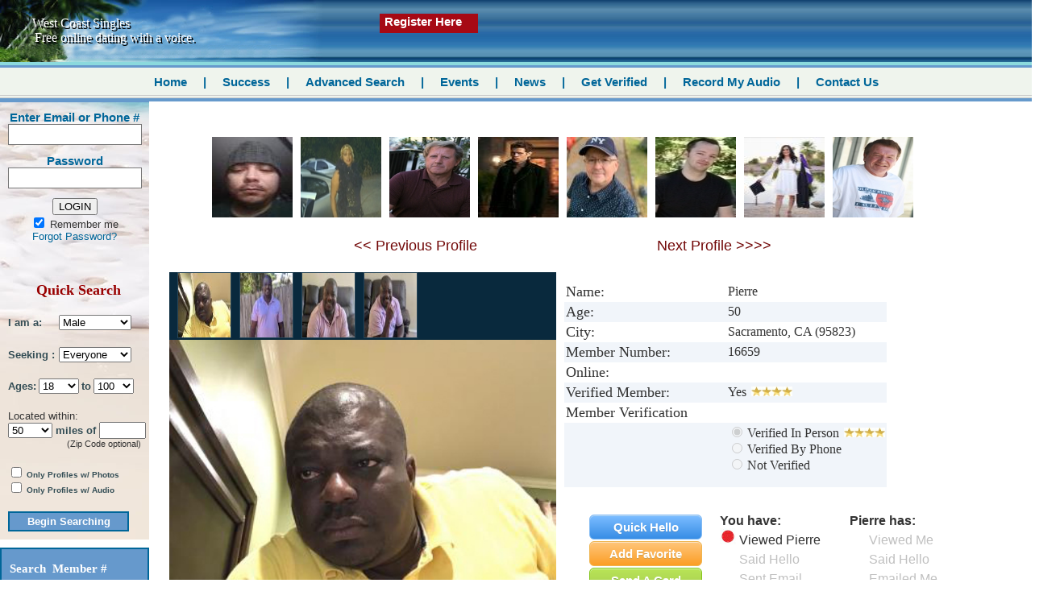

--- FILE ---
content_type: text/html
request_url: https://www.westcoastsingles.com/profile/default.asp?PID=16659
body_size: 14972
content:
<!DOCTYPE html>

<head>
<meta http-equiv="Content-Type" content="text/html; charset=iso-8859-1">
<title>Dating Site - West Coast Singles, Free Dating Site</title><meta name="description" content="West Coast Singles is a fun online dating site for Singles.  Search for singles in your area and listen
	 to recorded messages from the singles on the dating site. See who is online now.">
<meta name="keywords" content="West Coast Singles, dating sites, dating site, online dating, dating website, dating websites, free online dating, dating usa, meet singles, sacramento singles, meet local singles, sacramento online dating,sacramento singles online, sacramento women,meet singles live,personals sacramento,christian dating,sacramento online dating,dating online sacramento,singles,online dating,dating,singles online,dating online,online singles,dating sites,speed dating,free Online Dating,san francisco singles parties, sacramento singles parties">

    <meta http-equiv="Content-Language" content="en-us">
    <meta name="Indextype" content="Sacramento Online Dating Service">
    <meta name="ROBOTS" content="all,index,follow">
    <link rel="stylesheet" type="text/css" href="/Includes/globalwcs.css">
    <link rel="shortcut icon" href="/favicon.ico" type="image/x-icon">
	<link rel="icon" href="/favicon.ico" type="image/x-icon">
    <!--[if lte IE 6]>
	<style type="text/css">
	#visinav {
	height: 35px;
	left: 210px;
	position: absolute;
	top: 93px;
	visibility: visible;
}

connections  {  }
div.heartnav a:link, div.heartnav a:visited {
line-height:17px;

}
	</style>
	<![endif]-->
    
    <meta http-equiv="imagetoolbar" content="no">

    <script src="//ajax.googleapis.com/ajax/libs/jquery/1.8.3/jquery.js" type="text/javascript"></script>
    <script src="/js/jquery-blink.js" language="javscript" type="text/javascript"></script>
    <script language="JavaScript" type="text/javascript">
<!--
function MM_swapImage() { //v3.0
 var i,j=0,x,a=MM_swapImage.arguments; document.MM_sr=new Array; for(i=0;i<(a.length-2);i+=3)
 if ((x=MM_findObj(a[i]))!=null){document.MM_sr[j++]=x; if(!x.oSrc) x.oSrc=x.src; x.src=a[i+2];}
}

function showjoin_video(){
	result = confirm('You can view videos after you open and activate an account.\n\nClick OK to start a new account now.');
	if (result){
		window.location = '/join_now/'
	}
}

function showjoin(){

	result = confirm('You can use the "HELLO" buttons above until your profile is verififed.\nTo write personal messages you must become a verifed member.\nPlease call (916) 400-3319 to become verifed.');
	if (result){
		//window.location = '/join_now/'
	}

}
function MM_swapImgRestore() { //v3.0
 var i,x,a=document.MM_sr; for(i=0;a&&i<a.length&&(x=a[i])&&x.oSrc;i++) x.src=x.oSrc;
}

function submitenter(myfield,e)
{
var keycode;
if (window.event) keycode = window.event.keyCode;
else if (e) keycode = e.which;
else return true;
if (keycode == 13)
{
myfield.form.submit();
return false;
}
else
return true;
}
//-->

function MM_findObj(n, d) { //v4.01
 var p,i,x; if(!d) d=document; if((p=n.indexOf("?"))>0&&parent.frames.length) {
 d=parent.frames[n.substring(p+1)].document; n=n.substring(0,p);}
 if(!(x=d[n])&&d.all) x=d.all[n]; for (i=0;!x&&i<d.forms.length;i++) x=d.forms[i][n];
 for(i=0;!x&&d.layers&&i<d.layers.length;i++) x=MM_findObj(n,d.layers[i].document);
 if(!x && d.getElementById) x=d.getElementById(n); return x;
}

//-->
    </script>
    <script src="/Scripts/AC_RunActiveContent.js" type="text/javascript"></script>
    <style type="text/css">
<!--
.style15 {
	font-family: "Times New Roman", Times, serif;
	font-size: 18px;
}
.style19 {font-family: Georgia, "Times New Roman", Times, serif}
#apDiv1 {
	position:absolute;
	left:700px;
	*left:690px;
	top:41px;
	width:133px;
	height:35px;
	z-index:1001;
}

a#fbzTab {
background: transparent url(/tabRightBlack.png) no-repeat scroll 0 0;
color: #ffffff;
cursor: pointer;
overflow: hidden;
position: fixed;
text-indent: -100000px;
height: 120px;
width: 50px;
top: 25%;
right: 0;
margin-right: -12px;
z-index: 100000;
}

#welcome_message {position: absolute; width: 178px; height: 55px; left: 700px; top: 20px;color:#fff;font-weight:bold;font-size:10pt;}
#welcome_message a, #welcome_message a:link, #welcome_message a:visited  {text-decoration:none;color:#fff !important;font-weight:bold;}
#welcome_message .gc-cs-link {color:#fff;}

#button_box{position: absolute; left: 885px; top: 43px; height:26px; width:110px;}

#messages_box{height:20px; color:#fff; font-weight:600; font-size:11pt; background-image:url('/form/images/header/red.jpg'); padding: 2px 6px 2px 6px; white-space:nowrap; background-repeat:repeat-x}
#messages_box a, #messages_box a:link, #messages_box a:visited  {text-decoration:none; color:#fff !important;}
#messages_box a:hover {text-decoration:none; color:#FFFFC2 !important;}

.btn {
  background: #ffa3f9;
  background-image: -webkit-linear-gradient(top, #ffa3f9, #e05ed9);
  background-image: -moz-linear-gradient(top, #ffa3f9, #e05ed9);
  background-image: -ms-linear-gradient(top, #ffa3f9, #e05ed9);
  background-image: -o-linear-gradient(top, #ffa3f9, #e05ed9);
  background-image: linear-gradient(to bottom, #ffa3f9, #e05ed9);
  -webkit-border-radius: 6;
  -moz-border-radius: 6;
  border-radius: 6px;
  text-shadow: 1px 1px 2px #080808;
  -webkit-box-shadow: 2px 2px 8px #666666;
  -moz-box-shadow: 2px 2px 8px #666666;
  box-shadow: 2px 2px 8px #666666;
  font-family: Arial;
  color: #ffffff;
  font-size: 17px;
  padding: 10px 16px 10px 16px;
  text-decoration: none;
}

.btn:hover {
  background: #f570ee;
  background-image: -webkit-linear-gradient(top, #f570ee, #eb9fe7);
  background-image: -moz-linear-gradient(top, #f570ee, #eb9fe7);
  background-image: -ms-linear-gradient(top, #f570ee, #eb9fe7);
  background-image: -o-linear-gradient(top, #f570ee, #eb9fe7);
  background-image: linear-gradient(to bottom, #f570ee, #eb9fe7);
  text-decoration: none;
}


.btn-new {
  background: #f01f1f;
  background-image: -webkit-linear-gradient(top, #f01f1f, #bf1919);
  background-image: -moz-linear-gradient(top, #f01f1f, #bf1919);
  background-image: -ms-linear-gradient(top, #f01f1f, #bf1919);
  background-image: -o-linear-gradient(top, #f01f1f, #bf1919);
  background-image: linear-gradient(to bottom, #f01f1f, #bf1919);
  -webkit-border-radius: 6;
  -moz-border-radius: 6;
  border-radius: 6px;
  text-shadow: 1px 1px 2px #080808;
  -webkit-box-shadow: 2px 2px 8px #666666;
  -moz-box-shadow: 2px 2px 8px #666666;
  box-shadow: 2px 2px 8px #666666;
  font-family: Arial;
  color: #ffffff;
  font-size: 17px;
  padding: 5px 13px 5px 13px;
  text-decoration: none;
}

.btn-new:hover {
  background: #bf1919;
  background-image: -webkit-linear-gradient(top, #bf1919, #f01f1f);
  background-image: -moz-linear-gradient(top, #bf1919, #f01f1f);
  background-image: -ms-linear-gradient(top, #bf1919, #f01f1f);
  background-image: -o-linear-gradient(top, #bf1919, #f01f1f);
  background-image: linear-gradient(to bottom, #bf1919, #f01f1f);
  text-decoration: none;
}
}-->
</style>
<!--
    <script type="text/javascript">
        (function (i, s, o, g, r, a, m) {
            i['GoogleAnalyticsObject'] = r; i[r] = i[r] || function () {
                (i[r].q = i[r].q || []).push(arguments)
            }, i[r].l = 1 * new Date(); a = s.createElement(o),
  m = s.getElementsByTagName(o)[0]; a.async = 1; a.src = g; m.parentNode.insertBefore(a, m)
        })(window, document, 'script', '//www.google-analytics.com/analytics.js', 'ga');

        ga('create', 'UA-9041048-13', 'westcoastsingles.com');
        ga('send', 'pageview');
        
    </script> -->
	<!-- Google tag (gtag.js) --> 
	<script async src="https://www.googletagmanager.com/gtag/js?id=G-4DF7HE91JM"></script> 
	<script> 
		window.dataLayer = window.dataLayer || []; 
		function gtag(){
			dataLayer.push(arguments);
		} 
		gtag('js', new Date()); 
		gtag('config', 'G-4DF7HE91JM'); 
		var bBlink

        
	</script>
</head>
<body topmargin="0" leftmargin="0" rightmargin="0" bottommargin="0" marginwidth="0" marginheight="0"  >
    <div id="masthead" style="z-index: 12; width:100%; height:170px">
        <div id="sitetitle" style="z-index: 11; width:400px; height:77px; background-image:url('/form/images/main_top_left.jpg')">
            <h1 style="color:#FFFFFF;font-family:Arial Black;text-shadow: 2px 2px black; padding-left:40px; padding-right:40px; padding-top:20px; padding-bottom:20px">
			<font size="3"><span style="font-weight: 400">West Coast Singles</span></font></h1>
			<div style="color:#fff;margin-left:43px;margin-top:-20px;text-shadow: 2px 2px black;"><h6><span style="font-weight: 400"><font face="Tahoma" size="3">
				Free online dating with a voice.</font></span></h6>
			</div>
        </div>
<div id="thinbar"></div>
<div id="thinbar2"></div>
<div id="fatbar"></div>
<!-- <div id="fatbar2" style="height:0px"></div> -->
<!-- <div id="fatbar3"></div>  -->
</div>
    <div id="button_box" style="position: absolute; left: 471px; top: 17px">
        
        <div id="messages_box" style="width:110px; height: 20px;">
        <a href="/Join_Now/">Register Here</a>
        </div>
        
    </div>



<div id="quicksearch" style="width: 185px; position: absolute; left: 0px; top: 125px; z-index: 70; background-image: url('/form/images/sidebar_bg.jpg'); background-repeat: no-repeat; border-top:2px solid #6699CC; height:1588px; overflow: hidden">
        <div align="center">
            <form method="POST" action="/myaccount/signin.asp" name="form" autocomplete="off">

            <p>

            <b><font color="#006699" style="font-size: 11pt">Enter Email or&nbsp;Phone #</font></b><br>
                        <input type="text" name="Login" value="" style="border-style: solid; border-width: 1px; height: 20px; width: 160px; padding:2px;" tabindex="20"><br>
			&nbsp; <br>
			<b><font style="font-size: 11pt" color="#006699">Password</font></b><br>
                        <input type="password" name="Password" style="border-style: solid; border-width: 1px; height: 20px; width: 160px; padding:2px;" tabindex="30" autocomplete="off"><br>
			&nbsp; <br>
                        <input type="submit" value="LOGIN" name="go"  tabindex="50"><br>
                        <font face="Arial"><span style="font-size: 11pt"><input type="checkbox" name="bStayLoggedIn" value="True" checked   ></span><font size="2"> Remember me</font></font><br>
			<a href="/myaccount/forgot.asp" style="font-face: arial; "><font size="2" color="#006699">Forgot Password?</font></a><br>
            <input type="hidden" name="url" value="/profile/default.asp?PID=16659" >
            <br>

&nbsp;
            </p>
            </form>
            <span style="font-size: 11pt"><span style="font-size: 11pt"><span style="font-size: 11pt">
            <!-- End Login -->
			<p>
            <script type="text/javascript">

                function changeAction(obj) {

                    var action = obj.value == "d" ? "/search.asp" : "/search_grid.asp";
                    document.forms["form2"].action = action;
                }

            </script>
            </p>
            <style  type="text/css">
                #quick_search_container
                {
                    text-align: left;
                    padding-left: 10px;
                }
                #quick_search_container label
                {
                    text-align: left;
                }
                #quick_search_container .header
                {
                    font-family: Georgia, "Times New Roman" , Times, serif;
                    font-size: 18px;
                    color: #990000;
                    font-weight: bold;
                    padding-top: 10px;
                    margin-bottom: 20px;
                    text-align: center;
                }
                #i_am_a label, #seeking label
                {
                    display: inline-block;
                    width: 60px;
                    text-align: left;
                    font-size: 10pt !important;
                    font-family: Arial, Helvetica, sans-serif;
                }
                #ages label
                {
                    font-size: 10pt !important;
                    font-family: Arial, Helvetica, sans-serif;
                }
                #i_am_a select, #seeking select
                {
                    width: 100px;
                }
                #seeking, #ages, #zipcode_optional
                {
                    margin-bottom: 20px;
                }
                #seeking
                {
                    margin-top: 10px;
                }
                #distance
                {
                    font-size: 10pt;
                }
                #photos_only
                {
                    margin-bottom: 10px;
                }
                #zipcode_optional
                {
                    text-align: right;
                    margin-right: 10px;
                }
                #submit_container
                {
                    margin-top: 20px;
                    padding-bottom: 20px;
                }
            </style>
            <form name="form2" id="search-form" method="GET" action="/search_grid.asp">
			<input type="hidden" name="p" value="0" >
            <div id="quick_search_container">
                <div class="header">
                    Quick Search</div>
                <div id="i_am_a" style="height: 30px;">
                    
                    <label for="search_gender">
                        I am a:</label>
                    <select name="search_gender" style="width: 90px;">
                        <option value="Female" >
                            Female</option>
                        <option value="Male" SELECTED>
                            Male</option>
                    </select></div>
                <div id="seeking">
                    <label for="search_sex">
                        Seeking :</label>
                    <select class="form" name="search_sex" style="width: 90px;" onkeypress="return submitenter(this,event)">
                        <option value="Female" >
                            Females</option>
                        <option value="Male" >
                            Males</option>
                        
                        <option value="Everyone"  SELECTED>Everyone</option>
                        
                    </select></div>
                <div id="ages">
                    <label>
                        Ages:</label>
                    <select class="form" id="ExternalQuickSearchForm_M_LAGE_A0" style="width: 50px" name="MinAge"
                        size="1" onkeypress="return submitenter(this,event)">
                        <option value="18" selected="selected">
                            18</option>
                        <script src="/includes/online_dating_searchform.js" language="JavaScript" type="text/javascript"></script>
                    </select>
                    <label>
                        to</label>
                    <select class="form" id="ExternalQuickSearchForm_M_UAGE_A1" style="width: 50px" name="MaxAge"
                        size="1" onkeypress="return submitenter(this,event)">
                        <option value="100" selected="selected">
                            100</option>
                        <script src="/includes/online_dating_searchform.js" language="JavaScript" type="text/javascript"></script>
                    </select>
                </div>
                <div id="distance">
                    <div>
                        Located within:</div>
                    <select size="1" name="zipMilesHigh" style="width: 55px;">
                        <option value="15" >15</option>
                        <option value="20" >20</option>
                        <option value="25" >25</option>
                        <option value="50" SELECTED>50</option>
                        <option value="100" >100</option>
                        <option value="250" >250</option>
                        <option value="500" >500</option>
                        <option value="500+" >500+</option>
                    </select>
                    <label>
                        miles of</label>
                    <input type="text" name="zip1" id="from" style="width: 50px;" maxlength="5" size="3" value="">&nbsp; </div>
                <div id="zipcode_optional">
                    (Zip Code optional)
                </div>
                <div id="photos_only">
                    <input type="checkbox" name="bPhotosOnly" id="phOnly" value="True" >
                    <label for="phOnly">
                        <strong><font size="1">Only Profiles w/ Photos</font></strong>
                    </label><br >
                    <input type="checkbox" name="bAudioOnly" id="auOnly" value="True" >
                    <label for="auOnly">
                        <strong><font size="1">Only Profiles w/ Audio</font></strong>
                    </label><br >
                </div>

                <div id="submit_container">
                    <input name="Find" type="submit" style="background-color: #6699CC; border: 2px solid #006699;
                        padding: 3px; font-weight: bold; text-transform: capitalize; font-family: Arial, Helvetica, sans-serif;
                        width: 150px; color: #FFFFFF" value="Begin Searching" >
                </div>
            </div>
            </form>
        </div>
        <style  type="text/css">
            #connectionsTable td
            {
                border-bottom: 1px solid #ccc;
                padding: 6px 0px 6px 0px;
            }
            #connectionsTable tr:hover
            {
                background: #fff;
            }
            #connectionsTable tr:first-child:hover
            {
                background: #EFF4ED;
            }
            #connectionsTable tr:first-child td
            {
                border-bottom: 0px;
            }
        </style>
        <table border="0" cellpadding="8" cellspacing="0" width="100%" align="center" id="table2">
            <tr>
                <td bgcolor="#6699CC" align="center" style="border:2px solid #006699">
                      <form method="GET" action="/Profile/Default.asp">
                        <table border="0" cellspacing="0" cellpadding="0">
                            <tr align="left" valign="bottom">
                                <td height="25" colspan="2" nowrap>
                                    <b>
									<font color="#FFFFFF" face="Arial Unicode MS" style="font-size: 11pt;">
									Search&nbsp; Member #</font></b><font face="Arial Unicode MS">
									</font>
                                </td>
                            </tr>
                            <tr align="left" valign="bottom">
                                <td height="25" colspan="2" nowrap>
                                    <span class="style1">Enter Member Number</span>
                                </td>
                            </tr>
                            <tr>
                                <td width="82" height="25" valign="top">
                                    <input class="form" name="pid" type="text" size="10" maxlength="10">
                                </td>
                                <td width="65" valign="top">
                                    <input name="myclicker" type="submit" value="GO!" src="/form/images/go_Qfind.jpg">
                                </td>
                            </tr>
                        </table>
                            </form>
                            <form method="get" action="/search_grid.asp?">
                                <input type="hidden" name="mode" value="advanced" >
                                <input type="hidden" name="p" value="0" >
                                <input type="hidden" name="override" value="1" >

                        <table border="0" cellspacing="0" cellpadding="0">
                            <tr align="left" valign="bottom">
                                <td height="25" colspan="2" nowrap>
                                    <b>
									<font color="#FFFFFF" face="Arial Unicode MS">Search By Name</font></b>
                                </td>
                            </tr>
                            <tr align="left" valign="bottom">
                                <td height="25" colspan="2" nowrap>
                                    <span class="style1">Enter Name</span>
                                </td>
                            </tr>
                            <tr>
                                <td width="82" height="25" valign="top">
                                    <input class="form" name="Keyword" type="text" size="10" maxlength="20">
                                </td>
                                <td width="65" valign="top">
                                    <input name="myclicker" type="submit" value="GO!" src="/form/images/go_Qfind.jpg">
                                </td>
                            </tr>
                        </table>
                            </form>

                </td>
            </tr>
            <tr>
                <td bgcolor="#EFF4ED" align="center">
                    
                    <table border="0" cellpadding="2" cellspacing="0" id="connectionsTable">
                        <tr>
                            <td>
                                    <font color="#990000"><b><span class="style19">Connections</span></b></font>
                            </td>
                        </tr>
                        <tr>
                            <td>
                                <strong><font style="font-size: 9.5pt"><a href="/myaccount/signin.asp"><font color="#2A7FAA">My Favorites</font></a></font></strong><font color="#2A7FAA"> </font>
                            </td>
                        </tr>
                        <tr>
                            <td>
                                <strong><font style="font-size: 9.5pt"><a href="/myaccount/signin.asp"><font color="#2A7FAA">Favorited Me</font></a></font></strong><font color="#2A7FAA"> </font>
                            </td>
                        </tr>
                        <tr>
                            <td>
                                <strong><font style="font-size: 9.5pt"><a href="/myaccount/signin.asp"><font color="#2A7FAA">Viewed Me</font></a></font></strong><font color="#2A7FAA"> </font>
                            </td>
                        </tr>
                        <tr>
                            <td>
                                <strong><span style="font-size: 9.5pt"><a href="/myaccount/signin.asp"><font color="#2A7FAA">I Viewed</font></a></span></strong><font color="#2A7FAA"> </font>
                            </td>
                        </tr>
                        <tr>
                            <td>
                                <strong><font style="font-size: 9.5pt"><a href="/myaccount/signin.asp"><font color="#2A7FAA">Phone #s Sent</font></a></font></strong><font color="#2A7FAA"> </font>
                            </td>
                        </tr>
                        <tr>
                            <td>
                                <strong><span style="font-size: 9.5pt"><a href="/myaccount/signin.asp"><font color="#2A7FAA">My Phone #s</font></a></span></strong><font color="#2A7FAA"> </font>
                            </td>
                        </tr>
                        <tr>
                            <td>
                                <strong><font style="font-size: 9.5pt"><a href="/myaccount/signin.asp"><font color="#2A7FAA">Cards Sent</font></a></font></strong><font color="#2A7FAA"> </font>
                            </td>
                        </tr>
                        <tr>
                            <td>
                                <strong><span style="font-size: 9.5pt"><a href="/myaccount/signin.asp"><font color="#2A7FAA">Cards Received</font></a></span></strong><font color="#2A7FAA"> </font>
                            </td>
                        </tr>
                    </table>
                    
                </td>
            </tr>
        </table>
    </div>
    
    <!-- End Header -->
    <!-- Start Sacramento Singles nav -->
    <!--Top Nav-->
    <div id="visinavtop" class="heartnavtop" style="left: 183px; top: 92px; width: 696px;
        height: 20px; z-index: 50; position: absolute;text-align:justify">
            <a href="/" target="_parent" style="padding-right:20px;"><span style="font-size: 11pt">Home</span></a><span style="font-size: 11pt">|</span><a href="/success.asp" style="padding-right:20px;padding-left:20px;"><span style="font-size: 11pt">Success</span></a><span style="font-size: 11pt">|</span><a href="/advanced_search.asp" style="padding-right:20px;padding-left:20px;"><span style="font-size: 11pt">Advanced</span><span style="font-size: 11pt"> Search</span></a><span style="font-size: 11pt">|<a href="/Featured/default.asp" style="padding-right:20px;padding-left:20px; font-size:11pt"><span>Events</span></a>|<a href="/TV/default.asp" style="padding-right:20px;padding-left:20px; font-size:11pt"><span>News</span></a>|</span><!--<a href="/chat.asp" style="padding-right:20px;padding-left:20px;"><span style="font-size: 11pt">Chatroom</span></a><span style="font-size: 11pt">|</span>--><a href="/verify.asp" style="padding-right:20px;padding-left:20px;"><span style="font-size: 11pt">Get
			Verified</span></a><span style="font-size: 11pt">|</span><a href="/MyAccount/RecordMyAudio.asp" style="padding-right:20px;padding-left:20px;"><span style="font-size: 11pt">Record</span><span style="font-size: 11pt"> My Audio</span></a><span style="font-size: 11pt">|</span><a href="/ContactUs.asp" style="padding-right:20px;padding-left:20px;"><span style="font-size: 11pt">Contact</span><span style="font-size: 11pt"> Us</span></a></div>



    <script src="https://ssl.google-analytics.com/ga.js" type="text/javascript"></script>
    <script type="text/javascript">
        try {
            var pageTracker = _gat._getTracker("UA-6766992-1");
            pageTracker._trackPageview();
        } catch (err) { }</script>


    
<script type="text/javascript">
    function onMediaPlayClicked() {
        var r = confirm("Please log in to play this person\'s media.\r Click OK to go to login.");
        if (r == true) {
            window.location = "/myaccount/signin.asp?i=t"
        }

    }
</script>

<script type="text/javascript" src="/js/jquery.timers-1.2.js"></script>
<script type="text/javascript" src="/js/jquery.easing.1.3.js"></script>
<script type="text/javascript" src="/js/jquery.galleryview-3.0-dev.js"></script>
<script type="text/javascript" src="/js/jquery.lightbox-0.5.js"></script>
<script type="text/javascript" src="/js/jquery.jcarousel.min.js"></script>
<script type="text/javascript" src="/js/jquery.pikachoose.full.js"></script>
<script type="text/javascript" src="/js/jquery.blockUI.js"></script>
<link type="text/css" rel="stylesheet" href="/css/jquery.galleryview-3.0-dev.css" >
<link type="text/css" rel="stylesheet" href="/css/jquery.lightbox-0.5.css" >
<link type="text/css" rel="stylesheet" href="/styles/bottom.css" >
<link rel="stylesheet" href="/css/print.css" type="text/css" media="print" >

    <script type="text/javascript">
	var index = 1;

	$(function () {

	    /*
	    $('#topGallery').galleryView({
	    panel_width: 450,
	    panel_height: 350,
	    frame_width: 55,
	    frame_scale: "fit",
	    panel_scale: "fit"
	    });
		
	    */
	    $('#largePhoto').hide();

	    $('#sideImages img').hover(
            function () {

                
                $('#largePhoto img').attr("src", $(this).attr("data-frame"));
                $('#largePhoto').show();
                
                $("#largePhoto img").load(function() {
                    $('#largePhoto').css("left", 200);
                    $('#largePhoto').css("top",$(window).height() + $(window).scrollTop() - $('#largePhoto').outerHeight() + "px");
                });
                 
            },
            function () {
                $('#largePhoto').hide();
                $('#largePhoto img').attr("src","");
            }
        );


	    $("#carousel").PikaChoose({ carousel: true, autoPlay: false });
	    $("#cardsentcontainer").click(function () {
	        $('#cardsentcontainer').hide();
	    });
	    $("#cardviewcontainer").click(function () {
	        $('#cardviewcontainer').hide();
	    });

	    var hover_image = $("#hover_image");
	    var minisearch = $("#minisearch");
	    var position = minisearch.position();


	});
</script>



    <style type="text/css">
        <!--
        .style11
        {
            color: #379bcd;
            font-family: Arial, Helvetica, sans-serif;
        }

        .style17
        {
            font-size: 14px;
            font-weight: bold;
        }

        a:link
        {
            text-decoration: none;
        }

        a:visited
        {
            text-decoration: none;
        }

        a:hover
        {
            text-decoration: underline;
        }

        a:active
        {
            text-decoration: none;
        }

        .unnamed1
        {
            border: thin solid #666666;
        }

        .style34
        {
            color: #333333;
            font-size: 11px;
            font-weight: bold;
            font-family: Arial, Helvetica, sans-serif;
        }

        .style36
        {
            font-size: 11px;
            color: #333333;
        }

        .gv_gallerywrap
        {
            background-color: #284557;
        }

        .pikachoose
        {
            display: none;
            width: 630px;
            height: 750px;
        }

        .pika-stage
        {
            margin: 0 auto;
        }

        #cardcontainer p
        {
            font-size: 1.2em;
            font-weight: bold;
            background-color: white;
        }

        a img
        {
            border: 0px;
        }

        #minisearch
        {
            position: absolute;
            left: 1120px;
            top: 270px;
        }

        #largePhoto
        {
            background-color: #fff;
            padding: 10px;
            border: 2px solid #000;
            border-radius: 10px;
            box-shadow: 10px 10px 5px #888888;
            z-index: 999999;
            position: absolute;
        }
        -->
    </style>
    <style type="text/css">
        #userinfo
        {
            font-family:Tahoma;
            font-size:14px;
            width:400px;
            border-spacing: 0px;
        }
        #userinfo td {padding:2px;}
        #userinfo tr:nth-child(even) {background: #F1F5FA}
        #userinfo tr:nth-child(odd) {background: #FFF}

        #leftpane
        {
            width:250px;
            background-color:#fff;
            vertical-align:top;
            font-family:Tahoma;
            font-size:14px;
        }
    </style>




    

    <div id="sexNoBorder">
        <table width="600" border="0" align="center" cellpadding="0" cellspacing="0">
            <tr>
                <td align="center" valign="top">
                    <br >
                    <font size="4">
                    

<table border="0" cellpadding="0" cellspacing="10">
    <tr>
        
        <td width="100">
            <a href="/profile/default.asp?PID=17830">
                <img border="0" src="/Media/Photos/17830S1.jpg?1adzmjq1e" width="100" height="100" alt="Meber #17830">
            </a>
        </td>

        
        <td width="100">
            <a href="/profile/default.asp?PID=7020">
                <img border="0" src="/Media/Photos/7020S1.jpg?v2a6w6n6v" width="100" height="100" alt="Meber #7020">
            </a>
        </td>

        
        <td width="100">
            <a href="/profile/default.asp?PID=6811">
                <img border="0" src="/Media/Photos/6811S1.jpg?mrroiw3m0" width="100" height="100" alt="Meber #6811">
            </a>
        </td>

        
        <td width="100">
            <a href="/profile/default.asp?PID=19157">
                <img border="0" src="/Media/Photos/19157S1.jpg?vl2hj66xu" width="100" height="100" alt="Meber #19157">
            </a>
        </td>

        
        <td width="100">
            <a href="/profile/default.asp?PID=18232">
                <img border="0" src="/Media/Photos/18232S1.jpg?f2g8w44xy" width="100" height="100" alt="Meber #18232">
            </a>
        </td>

        
        <td width="100">
            <a href="/profile/default.asp?PID=14171">
                <img border="0" src="/Media/Photos/14171S1.jpg?suiri0q88" width="100" height="100" alt="Meber #14171">
            </a>
        </td>

        
        <td width="100">
            <a href="/profile/default.asp?PID=19931">
                <img border="0" src="/Media/Photos/19931S1.jpg?sxcvhqkkm" width="100" height="100" alt="Meber #19931">
            </a>
        </td>

        
        <td width="100">
            <a href="/profile/default.asp?PID=10914">
                <img border="0" src="/Media/Photos/10914S1.jpg?72uo6ukcs" width="100" height="100" alt="Meber #10914">
            </a>
        </td>

        
</table>
                    </font>
                    <div align="center">
                    <table width="996" border="0" cellpadding="0" cellspacing="10" class="searchTD" id="table1">
                        <tr>
                            <td colspan="2" align="center"><font size="4"><a href='/Profile/Default.asp?PID=20939'><font color='#720808'>&lt;&lt;&nbsp;Previous&nbsp;Profile</font></a></font><span style="display: inline-block; width: 200px; margin-left: 20px;"><a href="/search_grid.asp">Back to Search Results</a></span> 
							<font size="4"> <a href='/Profile/Default.asp?PID=16653'><font color='#720808'>Next&nbsp;Profile&nbsp;&gt;&gt;&gt;&gt;</font></a></font>                          	<br>								<span style="font-size: 6px">&nbsp; </span>
                            </td>
                        </tr>
                            <tr>

                            <td valign="top" width="480">
                                <style type="text/css">
                                    #topGallery
                                    {
                                        background-color: #09293d;
                                        width: 550px;
                                        height: 530px;
                                    }

                                        #topGallery ul
                                        {
                                            list-style: none;
                                            height: 55px;
                                            clear: left;
                                            margin: 0px;
                                            padding: 0px;
                                            text-align: left;
                                        }

                                        #topGallery li
                                        {
                                            float: left;
                                            margin-left: 10px;
                                            padding: 0px;
                                        }

                                            #topGallery li img
                                            {
                                                width: 65px;
                                                height: 80px;
                                                border: 1px solid #284557;
                                                cursor: pointer;
                                                padding: 0px;
                                            }

                                                #topGallery li img:hover
                                                {
                                                    border: 1px solid #fff;
                                                    cursor: pointer;
                                                }

                                    #topGalleryDetail
                                    {
                                        height: 530px !important;
                                        text-align: center;
                                        margin-bottom: 5px;
                                        padding-top:10px;
                                        padding-bottom:10px;
                                    }
                                </style>
                                <script type="text/javascript">

                                    $(function () {

                                        $("#topGalleryDetailImage").load(function () {
                                            if ($("#topGalleryDetailImage").width() >= 480) {
                                                $("#topGalleryDetailImage").removeAttr('height');
                                                $("#topGalleryDetailImage").attr("width", "480");
                                                $("#topGalleryDetailImage").fadeIn(1);
                                            }
                                            else {
                                                $("#topGalleryDetailImage").removeAttr('width')
                                                $("#topGalleryDetailImage").attr("height", "440");
                                                $("#topGalleryDetailImage").fadeIn(1);
                                            }
                                        });

                                        $("#topGallery ul img").click(function () {
            
                                            if($(this).attr("data-frame")!=$("#topGalleryDetailImage").attr("src")){
                                                $("#topGalleryDetailImage").hide();
                                                $("#topGalleryDetailImage").removeAttr('width')
                                                $("#topGalleryDetailImage").attr("height", "450");
                                                $("#topGalleryDetailImage").attr("src", $(this).attr("data-frame"));
                                            }

                                        });

                                        $("#topGallery ul img").hover(function () {
                                            if($(this).attr("data-frame")!=$("#topGalleryDetailImage").attr("src")){
                                                $("#topGalleryDetailImage").hide();
                                                $("#topGalleryDetailImage").removeAttr('width')
                                                $("#topGalleryDetailImage").attr("height", "450");
                                                $("#topGalleryDetailImage").attr("src", $(this).attr("data-frame"));
                                            }           
                                        });

                                        
                                                var sImage = "/Media/Photos/16659L1.jpg?972yatugd";
                                           
                                           $("#topGalleryDetailImage").hide();
                                        $("#topGalleryDetailImage").removeAttr('width')
                                        $("#topGalleryDetailImage").attr("height", "450");
                                        $("#topGalleryDetailImage").attr("src", sImage);
                                    });
                                </script>
                        

                                <div id="topGallery" style="width: 480px; height: 550px">
                                    <ul>
                                        
                                        <li><img data-frame="/Media/Photos/16659L1.jpg?972yatugd" src="/Media/Photos/16659S1.jpg?972yatugd" alt="Pierre Profile Photo #1"></li>
                                        
                                        <li><img data-frame="/Media/Photos/16659L2.jpg?972yatugd" src="/Media/Photos/16659S2.jpg?972yatugd" alt="Pierre Profile Photo #2"></li>
                                        
                                        <li><img data-frame="/Media/Photos/16659L3.jpg?972yatugd" src="/Media/Photos/16659S3.jpg?972yatugd" alt="Pierre Profile Photo #3"></li>
                                        
                                        <li><img data-frame="/Media/Photos/16659L4.jpg?972yatugd" src="/Media/Photos/16659S4.jpg?972yatugd" alt="Pierre Profile Photo #4"></li>
                                        
                                    </ul>
                                    <div id="topGalleryDetail">
                                        <img id="topGalleryDetailImage" > <br>
										<span style="font-size: 6pt">&nbsp; </span>
                                    </div>
                                </div>
                                
                                
                            		<div align="center">
                    <table width="100%" border="0" cellpadding="0" cellspacing="0" class="searchTD" id="table28">
                            <tr>

                            <td valign="left" bgcolor="#09293D" width="288" align="center" colspan="3">
                                    
                                            <div style="color: #09293d; width: 230px;">
                                                Play 
                        Pierre's
                     Live Audio Clip
                                            </div>
                                            <img src="/no-audio.png?10" alt="no audio" width="254" height="81">

                                    </td>

                            <td valign="middle" bgcolor="#09293D" width="96" align="center">
                        &nbsp;</td>

                            <td valign="middle" bgcolor="#09293D" width="96" align="center">
                        &nbsp;</td>
                            

                            <tr>

                            <td valign="middle" bgcolor="#09293D" width="480" align="center" colspan="5">
                                    <p align="left"><b><font size="3" color="#FFFFFF">&nbsp;</font></b></td>

                            
                            <tr>

                            <td valign="top" bgcolor="#09293D" width="96" align="center">
                                    
									
                                    </td>

                            <td valign="top" bgcolor="#09293D" width="96" align="center">
									
                                    
									
                                    </td>

                            <td valign="top" bgcolor="#09293D" width="96" align="center">
									
                                    </td>

                            <td valign="top" bgcolor="#09293D" width="96" align="center">
                        </td>

                            <td valign="top" bgcolor="#09293D" width="96" align="center">
                        </td>
                            

                    </table>
                				</div>
							</td>
                            <td valign="top" align="left" width="486">
                                
                                &nbsp;
                                
                                <table  id="userinfo">
                                    <tr>
                                        <td nowrap>
                                                									
									            <font size="4">Name:
                                         </font>
                                         </td>
                                        <td width="43%" nowrap><font size="3">Pierre</font></td>
                                    </tr>
                                    <tr>
                                        <td nowrap>
                                            <font size="4">Age:
                                        </font>
                                        </td>
                                        <td width="43%" nowrap>
                                            <font size="3">
                                            50
                                        	</font>
                                        </td>
                                    </tr>

                                    <tr>
                                        <td nowrap>
                                            <font size="4">City:
                                        </font>
                                        </td>
                                        <td width="43%" nowrap><font size="3">Sacramento, CA (95823)</font></td>
                                    </tr>
                                    <tr>
                                        <td nowrap>
                                            <font size="4">Member Number:
                                        </font>
                                        </td>
                                        <td width="43%" nowrap>
                                            <font size="3">
                                            16659
                                        </font>
                                        </td>
                                    </tr>
                                    <tr>
                                        <td nowrap>
                                            <font size="4">Online:
                                        </font>
                                        </td>
                                        <td width="43%" nowrap>
                                            <font size="3">
                                            </font></td>
                                    </tr>
                                    
                                    <tr>
                                        <td nowrap>
                                           <font size="4">Verified Member:
                                        	</font>
                                        </td>
                                        <td width="43%" nowrap>
                                                        <font face="Verdana" size="3">
                                            Yes</font><font face="Verdana" size="2">&nbsp;&nbsp;</font><font face="Verdana" size="3"><img src='/gold-star.jpg' height='12' alt='Gold Star'><img src='/gold-star.jpg' height='12' alt='Gold Star'><img src='/gold-star.jpg' height='12' alt='Gold Star'><img src='/gold-star.jpg' height='12' alt='Gold Star'></font></td>
                                    </tr>                                    
                                    <tr>
                                        <td nowrap>
                                           <font size="4">Member Verification</font></td>
                                        <td nowrap>
                                           &nbsp;</td>
                                    </tr>                                    
                                    <tr>
                                        <td nowrap>
																&nbsp;</td>
                                        <td nowrap>
																<input type="radio" value="V1" readonly disabled checked name="Verified1"><font face="Verdana" size="2">
                                            					</font>
																<font face="Verdana" size="3">
                                            					Verified In 
																Person</font><font face="Verdana" size="2">&nbsp; <img src='/gold-star.jpg' height='12' alt='Gold Star'><img src='/gold-star.jpg' height='12' alt='Gold Star'><img src='/gold-star.jpg' height='12' alt='Gold Star'><img src='/gold-star.jpg' height='12' alt='Gold Star'><br>
																</font>
																<input type="radio" value="V1" readonly disabled  name="Verified2" ><font face="Verdana" size="2"> 
                                            					</font>
																<font face="Verdana" size="3"> 
                                            					Verified By 
																Phone</font><font face="Verdana" size="2">&nbsp; <br>
																</font>
																<input type="radio" value="V1" readonly disabled  name="Verified" ><font face="Verdana" size="2">
                                            					</font>
																<font face="Verdana" size="3">
                                            					Not Verified</font><font face="Verdana" size="2">&nbsp; <br>
&nbsp; </font></td>
                                    </tr>                                    
                                    </table>
                                <table width="486">
                                    <tr>
                                        <td valign="top" width="180">
                                  &nbsp;</td>
                                        <td valign="top">
                                        




                         
                         
                         </td>
                                    </tr>

                                    <tr>
                                        <td valign="top" width="202">
                                        &nbsp;</td>
                                        <td valign="top">
									<div style="position: absolute; top: 490px; left: 530px; text-align: left; font-size: 8pt; overflow: visible; z-index: 88; width:20px">
    									
<table cellpadding="0" id="interactions0" cellspacing="0">
	<tr>
		<td valign="bottom">
		
			<a class="HelloButton" href="#buttons" onclick="alert('You must be logged in and active to use this feature');return false;">Quick Hello</a>
		
		<br>
				
		<a class="AddFavoriteButton" onclick="alert('You must be logged in to use this feature');return false;" >Add Favorite</a><br>
		
		<a class="SendCardButton" onclick="alert('You must be logged in and active to use this feature');return false;">Send A Card</a>			
		<br>

<a class="NiceSmileButton" href="?NewCT=100&amp;PID=16659#buttons" onclick="alert('You must be logged in and active to use this feature');return false;">Nice Smile</a><br>

		<a class="YoureHotButton" href="?NewCT=101&amp;PID=16659#buttons" onclick="alert('You must be logged in and active to use this feature');return false;">You're Hot!</a><br>

		<a class="SendKissButton" href="?NewCT=102&amp;PID=16659#buttons" onclick="alert('You must be logged in and active to use this feature');return false;">Send Kiss</a><br>

		<br>

		</td>
	</tr>
	</table>

                                    </div>
									<div style="position: absolute; top: 490px; left: 693px; text-align: left; font-size: 8pt; overflow: visible; z-index: 89">
    									
<table cellpadding="0" id="interactions0" cellspacing="0">
	<tr>
		<td valign="bottom"><b><span style="font-size: 12pt">You have:</span></b></td>
		<td valign="bottom">&nbsp;</td>
		<td valign="bottom"><b><span style="font-size: 12pt">Pierre has:</span></b></td>
	</tr>
	<tr>
		<td valign="middle" nowrap><span style="font-size: 12pt"><img src="../form/images/checkbox-on.jpg"> Viewed Pierre</span></td>
		<td valign="middle" nowrap>&nbsp;</td>
		<td valign="middle" nowrap><span style="font-size: 12pt"><font color="#C0C0C0"><img border="0" src="../form/images/is_single_pixel_gif.gif" width="20" height="20"></font> <font color="#C0C0C0">Viewed Me</font></span></td>
	</tr>
	<tr>
		<td valign="middle" nowrap><span style="font-size: 12pt"><font color="#C0C0C0"><img border="0" src="../form/images/is_single_pixel_gif.gif" width="20" height="20"> Said Hello</font></span></td>
		<td valign="middle" nowrap>&nbsp;</td>
		<td valign="middle" nowrap><span style="font-size: 12pt"><font color="#C0C0C0"><img border="0" src="../form/images/is_single_pixel_gif.gif" width="20" height="20"></font> <font color="#C0C0C0">Said Hello</font></span></td>
	</tr>
	<tr>
		<td valign="middle" nowrap><span style="font-size: 12pt"><font color="#C0C0C0"><img border="0" src="../form/images/is_single_pixel_gif.gif" width="20" height="20"> Sent Email</font></span></td>
		<td valign="middle" nowrap>&nbsp;</td>
		<td valign="middle" nowrap><span style="font-size: 12pt"><font color="#C0C0C0"><img border="0" src="../form/images/is_single_pixel_gif.gif" width="20" height="20"></font> <font color="#C0C0C0">Emailed Me</font></span></td>
	</tr>
	<tr>
		<td valign="middle" nowrap><span style="font-size: 12pt"><font color="#C0C0C0"><img border="0" src="../form/images/is_single_pixel_gif.gif" width="20" height="20"> Favorited</font></span></td>
		<td valign="middle" nowrap>&nbsp;</td>
		<td valign="middle" nowrap><span style="font-size: 12pt"><font color="#C0C0C0"><img border="0" src="../form/images/is_single_pixel_gif.gif" width="20" height="20"></font> <font color="#C0C0C0">Favorited Me</font></span></td>
	</tr>
	<tr>
		<td valign="middle" nowrap><span style="font-size: 12pt"><font color="#C0C0C0"><img border="0" src="../form/images/is_single_pixel_gif.gif" width="20" height="20"> Sent a Card</font></span></td>
		<td valign="middle" nowrap>&nbsp;</td>
		<td valign="middle" nowrap><span style="font-size: 12pt"><font color="#C0C0C0"><img border="0" src="../form/images/is_single_pixel_gif.gif" width="20" height="20"></font> <font color="#C0C0C0">Sent Me a Card</font></span></td>
	</tr>
	<tr>
		<td valign="middle" nowrap><span style="font-size: 12pt"><font color="#C0C0C0"><img border="0" src="../form/images/is_single_pixel_gif.gif" width="20" height="20"> Sent A Smile</font></span></td>
		<td valign="middle" nowrap>&nbsp;</td>
		<td valign="middle" nowrap><span style="font-size: 12pt"><font color="#C0C0C0"><img border="0" src="../form/images/is_single_pixel_gif.gif" width="20" height="20"> Sent Me A Smile</font></span></td>
	</tr>
	<tr>
		<td valign="middle" nowrap><span style="font-size: 12pt"><font color="#C0C0C0"><img border="0" src="../form/images/is_single_pixel_gif.gif" width="20" height="20"> Sent &quot;Your Hot!&quot;</font></span></td>
		<td valign="middle" nowrap>&nbsp;</td>
		<td valign="middle" nowrap><span style="font-size: 12pt"><font color="#C0C0C0"><img border="0" src="../form/images/is_single_pixel_gif.gif" width="20" height="20"> Sent Me &quot;Your Hot!&quot;</font></span></td>
	</tr>
	<tr>
		<td valign="middle" nowrap><span style="font-size: 12pt"><font color="#C0C0C0"><img border="0" src="../form/images/is_single_pixel_gif.gif" width="20" height="20"> Sent A Kiss!</font></span></td>
		<td valign="middle" nowrap>&nbsp;</td>
		<td valign="middle" nowrap><span style="font-size: 12pt"><font color="#C0C0C0"><img border="0" src="../form/images/is_single_pixel_gif.gif" width="20" height="20"> Sent Me A Kiss!</font></span></td>
	</tr>
	<tr>
		<td valign="middle" nowrap><span style="font-size: 12pt"><font color="#C0C0C0"><img border="0" src="../form/images/is_single_pixel_gif.gif" width="20" height="20"> Sent Your Phone #</font></span></td>
		<td valign="middle" nowrap>&nbsp;</td>
		<td valign="middle" nowrap><span style="font-size: 12pt"><font color="#C0C0C0"><img border="0" src="../form/images/is_single_pixel_gif.gif" width="20" height="20"></font> <font color="#C0C0C0">Sent Me his/her #</font></span></td>
	</tr>
	<tr>
		<td valign="middle" nowrap>&nbsp;</td>
		<td valign="middle" nowrap>&nbsp;</td>
		<td valign="middle" nowrap>
									
									<font style="font-size: 11pt">
									
									&nbsp;&nbsp;&nbsp;&nbsp;&nbsp;
									
									</font></td>
	</tr>
	</table>

                                    </div>

                                            </td>
                                    </tr>

                                </table>


                            	<p>&nbsp;</td>


                    </table>
                	</div>
                </td>
            </tr>
            <tr>
                <td>
                                
                                <div align="center">
                                <table border="0" cellpadding="0" cellspacing="0">
									<tr>
										<td>&nbsp;</td>
									</tr>
									<tr>
										<td><font face="Verdana" size="2">
<iframe src='https://player.vimeo.com/video/449742755' width='640' height='360' frameborder='0' allow='autoplay; fullscreen' allowfullscreen></iframe>
</font></td>
									</tr>
									<tr>
										<td>&nbsp;</td>
									</tr>
								</table>
					</div>

</td>
            </tr>
            <tr>
                <td>
                    <div style="font-size: 10pt; height: 55px; width: 450px; padding: 4px; padding-left: 30px;">
                        
                       I am a Male who is seeking Women
		                <!-- between 35 and 55  -->
		                for Friends, Dating, A Long Term Relationship, Dating Leading to Marriage, Marriage 
		                within 100 miles of Sacramento (95823).</div>
                    <div style="position: absolute; top: 617px; left: 281px; width: 80px; text-align: center; font-size: 8pt; height:133px">
                        &nbsp;</div>
                    <div style="position: absolute; top: 616px; left: 376px; width: 80px; text-align: center; font-size: 8pt">
                        &nbsp;</div>


                </td>
            </tr>
            <tr>
                <td align="left" valign="bottom">
 <style type="text/css">
     #interactions
     {
         font-size: 9pt;
         color: #008080;
         margin-top: 10px;
     }

     .style40
     {
         width: 108px;
     }
     .auto-style1
     {
         height: 23px;
     }
 </style>
				</td>
            </tr>
            </table>
        <script type="text/javascript">
    function showPopup(img, left, top) {
        var posTop = top-250;
        var posLeft = left + 900;

        if (posLeft > 1250)
            posLeft = 1250;

        if (posTop < -120)
            posTop = -120;

	    $("#hover_image").css("top", posTop);
	    $("#hover_image").css("left", posLeft);
        $("#hover_image img").attr("src",img);
		$("#hover_image").show();


	}
	
	function hidePopup(){
		$("#hover_image").hide();
	}
	
        </script>
        

        
        <div align="center">
        

        
            <table border="0" cellpadding="15" cellspacing="5" width="600">
				<tr>
					<td align="center" valign="top">
					
					

					<table width="480" border="0" cellpadding="3" cellspacing="1" id="table10">
						<tr>
							<td align="right" valign="top" bgcolor="#CC0000" bordercolor="#FFFFFF">
							<div style="text-align:left;font-family: Tahoma;font-size: 14px;font-weight: 400;">
								<font size="4" color="#FFFFFF" face="Arial Rounded MT Bold">About the person I would like to meet:</font></div></td>
						</tr>
						<tr>
							<td align="left" valign="top" class="answer">
							<div style="text-align:left;font-family: Tahoma;font-size: 14px;font-weight: 400;">
                                            <font size="3">
                                            No smoker .,no pets, truthfully </font></div></td>
						</tr>
					</table>

					<table width="480" border="0" cellpadding="3" cellspacing="1" id="table27">
						<tr>
							<td align="left" valign="top">
							&nbsp;</td>
						</tr>
						<tr>
							<td align="left" valign="top">
							<b><font siz="2" color="#003366" size="4">What I Do For Fun</font></b></td>
						</tr>
						<tr>
							<td align="right" valign="top" bgcolor="#D0DEEE" bordercolor="#FFFFFF">
							<div style="text-align:left;font-family: Tahoma;font-size: 14px;font-weight: 400;">
								<b><font color="#FFFFFF" size="4" face="Arial">Favorite Activity #1</font></b></div></td>
						</tr>
						<tr>
							<td align="left" valign="top">
                                    <b><font size="3">Travel</font></b><br >
                                    <font size="3">Park ,church  movie</font>
							</td>
						</tr>
						<tr>
							<td align="right" valign="top" bgcolor="#D0DEEE" bordercolor="#FFFFFF">
							<div style="text-align:left;font-family: Tahoma;font-size: 14px;font-weight: 400;">
								<b><font color="#FFFFFF" size="4" face="Arial">Favorite Activity #2 </font></b></div></td>
						</tr>
						<tr>
							<td align="left" valign="top">
                                    <b><font size="3">Swimming</font></b><br >
                                    <font size="3">Pool,beach</font>
		                    </td>
                		</tr>
						<tr>
							<td align="right" valign="top" bgcolor="#D0DEEE" bordercolor="#FFFFFF">
							<div style="text-align:left;font-family: Tahoma;font-size: 14px;font-weight: 400;">
								<b><font color="#FFFFFF" size="4" face="Arial">Favorite Activity #3</font></b></div></td>
						</tr>
						<tr>
							<td align="left" valign="top">
                                    <b><font size="3">Church</font></b><br >
                                    <font size="3">Preaching singing </font>
							</td>
						</tr>
						<tr>
							<td align="right" valign="top" bgcolor="#D0DEEE" bordercolor="#FFFFFF">
							<div style="text-align:left;font-family: Tahoma;font-size: 14px;font-weight: 400;">
								<b><font color="#FFFFFF" size="4" face="Arial">What else do you like to do for fun?</font></b></div></td>
						</tr>
						<tr>
							<td align="left" valign="top">
							<div class="style36" style="min-height: 15px;">
								<div style="text-align:left;font-family: Tahoma;font-size: 14px;font-weight: 400;">
                                            <font size="3">
                                            Read ,play with kids ,computer </font></div></div></td>
						</tr>
					</table>
					<table width="480" border="0" cellpadding="3" cellspacing="1" id="table20">
						<tr>
							<td align="left" valign="top" bordercolor="#FFFFFF">
							&nbsp;</td>
							<td align="left" valign="top">
							<img border="0" src="../form/images/is_single_pixel_gif.gif" width="346" height="1"></td>
						</tr>
						<tr>
							<td align="left" valign="top" bordercolor="#FFFFFF">
							 <font size="4" color="#003366"><b>About </b></font><font siz="2"><b><font color="#003366" size="4">Pierre</font></b></font></td>
							<td align="left" valign="top">
							&nbsp;</td>
						</tr>
						<tr>
							<td align="left" valign="top" bgcolor="#E8FFDD" bordercolor="#FFFFFF">
							<font size="4">Would like to meet people for:</font>
							</td>
							<td align="left" valign="top">
							<div style="text-align:left;font-family: Tahoma;font-size: 14px;font-weight: 400;">
                                        <font size="3">
                                        Friends<br>Dating<br>Long Term Relationship<br>Open to Marriage<br>Would Like To Get Married<br>
						            	</font>
						            </div></td>
						</tr>
						<tr>
							<td align="right" valign="top" bgcolor="#E8FFDD" bordercolor="#FFFFFF" nowrap>
<div style="text-align:left;font-family: Tahoma;font-size: 14px;font-weight: 400;">
								<font size="4">Occupation:</font>
                                    </div>
                                    </td>
							<td align="left" valign="top">
                                           <font size="3">
                                           Health care 
                                        </font>
                                        </td>
						</tr>
						<tr>
							<td align="right" valign="top" bgcolor="#E8FFDD" bordercolor="#FFFFFF">
							<div style="text-align:left;font-family: Tahoma;font-size: 14px;font-weight: 400;">
								<font size="4">My Income:</font>
                                    </div></td>
							<td align="left" valign="top">
							<div style="text-align:left;font-family: Tahoma;font-size: 14px;font-weight: 400;">                                            
					                    <font size="3">                                            
					                    Undisclosed
                                    </font>
                                    </div></td>
						</tr>
						<tr>
							<td align="right" valign="top" bgcolor="#E8FFDD" bordercolor="#FFFFFF">
							<div style="text-align:left;font-family: Tahoma;font-size: 14px;font-weight: 400;">
								<font size="4">My Ethnicity:
                                    </font>
                                    </div></td>
							<td align="left" valign="top">
							<div style="text-align:left;font-family: Tahoma;font-size: 14px;font-weight: 400;">
                                            
						                <font size="3">
                                            
						                African American<br >

                                    </font>

                                    </div></td>
						</tr>
						<tr>
							<td align="right" valign="top" bgcolor="#E8FFDD" bordercolor="#FFFFFF">
							<div style="text-align:left;font-family: Tahoma;font-size: 14px;font-weight: 400;">
								<font size="4">Zodiac Sign:
                                    </font>
                                    </div></td>
							<td align="left" valign="top">
							<div style="text-align:left;font-family: Tahoma;font-size: 14px;font-weight: 400;">
                                            <font size="3">
                                            Sagittarius
                                        </font>
                                        </div></td>
						</tr>
						<tr>
							<td align="right" valign="top" bgcolor="#E8FFDD" bordercolor="#FFFFFF">
							<div style="text-align:left;font-family: Tahoma;font-size: 14px;font-weight: 400;">
								<font size="4">Hair Color:
                                    </font>
                                    </div></td>
							<td align="left" valign="top">
							<div style="text-align:left;font-family: Tahoma;font-size: 14px;font-weight: 400;">
                                            <font size="3">
                                            Black</font></div></td>
						</tr>
						<tr>
							<td align="right" valign="top" bgcolor="#E8FFDD" bordercolor="#FFFFFF">
							<div style="text-align:left;font-family: Tahoma;font-size: 14px;font-weight: 400;">
								<font size="4">Eye Color:
                                    </font>
                                    </div></td>
							<td align="left" valign="top">
							<div style="text-align:left;font-family: Tahoma;font-size: 14px;font-weight: 400;">
                                            <font size="3">
                                            Brown</font></div></td>
						</tr>
						<tr>
							<td align="right" valign="top" bgcolor="#E8FFDD" bordercolor="#FFFFFF">
							<div style="text-align:left;font-family: Tahoma;font-size: 14px;font-weight: 400;">
								<font size="4">My Height:
                                    </font>
                                    </div></td>
							<td align="left" valign="top">
							<div style="text-align:left;font-family: Tahoma;font-size: 14px;font-weight: 400;">
                                            <font size="3">
                                            5&nbsp;- 10&quot;</font></div></td>
						</tr>
						<tr>
							<td align="right" valign="top" bgcolor="#E8FFDD" bordercolor="#FFFFFF">
							<div style="text-align:left;font-family: Tahoma;font-size: 14px;font-weight: 400;">
								<font size="4">Body Type:
                                    </font>
                                    </div></td>
							<td align="left" valign="top">
							<div style="text-align:left;font-family: Tahoma;font-size: 14px;font-weight: 400;">
                                            <font size="3">
                                            Average&nbsp;</font></div></td>
						</tr>
						<tr>
							<td align="right" valign="top" bgcolor="#E8FFDD" bordercolor="#FFFFFF">
							<div style="text-align:left;font-family: Tahoma;font-size: 14px;font-weight: 400;">
								<font size="4">Religion:
                                    </font>
                                    </div></td>
							<td align="left" valign="top">
							<div style="text-align:left;font-family: Tahoma;font-size: 14px;font-weight: 400;">
                                            <font size="3">
                                            Christian&nbsp;</font></div></td>
						</tr>
						<tr>
							<td align="right" valign="top" bgcolor="#E8FFDD" bordercolor="#FFFFFF">
							<div style="text-align:left;font-family: Tahoma;font-size: 14px;font-weight: 400;">
								<font size="4">Education:
                                    </font>
                                    </div></td>
							<td align="left" valign="top">
							<div style="text-align:left;font-family: Tahoma;font-size: 14px;font-weight: 400;">
                                            <font size="3">
                                            High School&nbsp;</font></div></td>
						</tr>
						<tr>
							<td align="right" valign="top" bgcolor="#E8FFDD" bordercolor="#FFFFFF">
							<div style="text-align:left;font-family: Tahoma;font-size: 14px;font-weight: 400;">
								<font size="4">Do I 
						drink? 
                                    </font> 
                                    </div></td>
							<td align="left" valign="top">
							<div style="text-align:left;font-family: Tahoma;font-size: 14px;font-weight: 400;">
                                            <font size="3">
                                            Yes, lightly at social gatherings&nbsp;</font></div></td>
						</tr>
						<tr>
							<td align="right" valign="top" bgcolor="#E8FFDD" bordercolor="#FFFFFF">
							<div style="text-align:left;font-family: Tahoma;font-size: 14px;font-weight: 400;">
								<font size="4">Do I 
						smoke? 
                                    </font> 
                                    </div></td>
							<td align="left" valign="top">
							<div style="text-align:left;font-family: Tahoma;font-size: 14px;font-weight: 400;">
                                            <font size="3">
                                            No&nbsp;</font></div></td>
						</tr>
					</table>
						<table width="480" border="0" cellpadding="3" cellspacing="1" id="table21">
							<tr>
								<td align="left" valign="top" bordercolor="#FFFFFF">
								&nbsp;</td>
							</tr>
							<tr>
								<td align="left" valign="top" bordercolor="#FFFFFF">
								 <b><font size="4" siz="2" color="#003366" face="Arial">Kids</font></b></td>
							</tr>
							<tr>
								<td align="right" valign="top" bordercolor="#FFFFFF" bgcolor="#F1F5FA">
								<div style="text-align:left;font-family: Tahoma;font-size: 14px;font-weight: 400;">
									<font size="4">Do you have children?</font><font size="3">
									</font> </div></td>
							</tr>
							<tr>
								<td align="left" valign="top" >
                                            <font size="3">Yes&nbsp;</font>
                                </td>
							</tr>
							<tr>
								<td align="right" valign="top" bordercolor="#FFFFFF" bgcolor="#F1F5FA">
								<div style="text-align:left;font-family: Tahoma;font-size: 14px;font-weight: 400;">
									<font size="4">Do you have children at home?</font><font size="3">
									</font> </div></td>
							</tr>
							<tr>
								<td align="left" valign="top">
								<font size="3">No&nbsp;</font></td>
							</tr>
							<tr>
								<td align="right" valign="top" bordercolor="#FFFFFF" bgcolor="#F1F5FA">
								<div style="text-align:left;font-family: Tahoma;font-size: 14px;font-weight: 400;">
									<font size="4">Are you open to having 
									more children of your own?</font><b><font size="3">
									</font> </b> </div></td>
							</tr>
							<tr>
								<td align="left" valign="top">
								<div style="text-align:left;font-family: Tahoma;font-size: 14px;font-weight: 400;">
                                            <font size="3">
                                            Yes&nbsp;</font></div></td>
							</tr>
							<tr>
								<td align="right" valign="top" bordercolor="#FFFFFF" bgcolor="#F1F5FA">
								<div style="text-align:left;font-family: Tahoma;font-size: 14px;font-weight: 400;">
									<font size="4">Would you date someone with children? 
									</font> </div></td>
							</tr>
							<tr>
								<td align="left" valign="top" >
								<div style="text-align:left;font-family: Tahoma;font-size: 14px;font-weight: 400;">
                                            <font size="3">
                                            Maybe</font>&nbsp;</div></td>
							</tr>
						</table>
						<table width="480" border="0" cellpadding="3" cellspacing="1" id="table22">
							<tr>
								<td align="left" valign="top" bordercolor="#FFFFFF">
								&nbsp;</td>
							</tr>
							<tr>
								<td align="left" valign="top" bordercolor="#FFFFFF">
								 <b><font siz="2" color="#003366" size="4">Cooking</font></b></td>
							</tr>
							<tr>
								<td align="right" valign="top" bgcolor="#F1F5FA" bordercolor="#FFFFFF">
								<div style="text-align:left;font-family: Tahoma;font-size: 14px;font-weight: 400;">
									<font size="4">Do you enjoy cooking?</font> </div></td>
							</tr>
							<tr>
								<td align="left" valign="top" >
								<div style="text-align:left;font-family: Tahoma;font-size: 14px;font-weight: 400;">
                                            <font size="3">
                                            I love to cook</font>&nbsp;</div></td>
							</tr>
							<tr>
								<td align="right" valign="top" bordercolor="#FFFFFF"  bgcolor="#F1F5FA" >
								<div style="text-align:left;font-family: Tahoma;font-size: 14px;font-weight: 400;">
									<font size="4">Would you mind if dishes were left in the sink overnight?</font><b>
                                        	</b></div></td>
							</tr>
							<tr>
								<td align="left" valign="top" >
								<div style="text-align:left;font-family: Tahoma;font-size: 14px;font-weight: 400;">
                                            <font size="3">
                                            No</font>&nbsp;</div></td>
							</tr>
						</table>
						<table width="480" border="0" cellpadding="3" cellspacing="1" id="table23">
							<tr>
								<td align="left" valign="top" bordercolor="#FFFFFF">
								&nbsp;</td>
							</tr>
							<tr>
								<td align="left" valign="top" bordercolor="#FFFFFF">
								<b><font siz="2" color="#003366" size="4">Music</font></b></td>
							</tr>
							<tr>
								<td align="right" valign="top" bgcolor="#F1F5FA" bordercolor="#FFFFFF">
								<div style="text-align:left;font-family: Tahoma;font-size: 14px;font-weight: 400;">
									<font size="4">What type of music do you listen to?</font><b><font size="4">
									</font>
                                        	</b></div></td>
							</tr>
							<tr>
								<td align="left" valign="top">
								<div style="text-align:left;font-family: Tahoma;font-size: 14px;font-weight: 400;">
                                            <font size="3">
                                            Gospel, country zouk</font>&nbsp;</div></td>
							</tr>
						</table>
						<table width="480" border="0" cellpadding="3" cellspacing="1" id="table2">
							<tr>
								<td align="left" valign="top">
								&nbsp;</td>
							</tr>
							<tr>
								<td align="left" valign="top">
								<b><font siz="2" color="#003366" size="4">Transportation</font></b></td>
							</tr>
							<tr>
								<td align="right" valign="top" bgcolor="#F1F5FA">
								<div style="text-align:left;font-family: Tahoma;font-size: 14px;font-weight: 400;">
									<font size="4">What modes of transportation do you have? 
									</font> </div></td>
							</tr>
							<tr>
								<td align="left" valign="top">
								<div style="text-align:left;font-family: Tahoma;font-size: 14px;font-weight: 400;">
                                            <font size="3">
                                            Car, SUV</font>&nbsp;</div></td>
							</tr>
						</table>
						<table width="480" border="0" cellpadding="3" cellspacing="1" id="table24">
							<tr>
								<td align="left" valign="top" bordercolor="#FFFFFF">
								&nbsp;</td>
							</tr>
							<tr>
								<td align="left" valign="top" bordercolor="#FFFFFF">
								<b><font size="4" siz="2" color="#003366">Fitness</font></b></td>
							</tr>
							<tr>
								<td align="right" valign="top" bgcolor="#F1F5FA" bordercolor="#FFFFFF">
								<div style="text-align:left;font-family: Tahoma;font-size: 14px;font-weight: 400;">
									<font size="4">Do you work out?</font><b> </b></div></td>
							</tr>
							<tr>
								<td align="left" valign="top">
								<div style="text-align:left;font-family: Tahoma;font-size: 14px;font-weight: 400;">
                                            <font size="3">
                                            Yes, at the gym.</font>&nbsp;</div></td>
							</tr>
							<tr>
								<td align="right" valign="top" bgcolor="#F1F5FA" bordercolor="#FFFFFF">
								<div style="text-align:left;font-family: Tahoma;font-size: 14px;font-weight: 400;">
									<font size="4">If at a gym, what gym?</font><span style="font-size: 11pt"> </span></div></td>
							</tr>
							<tr>
								<td align="left" valign="top">
								<div style="text-align:left;font-family: Tahoma;font-size: 14px;font-weight: 400;">
                                            <font size="3">
                                            Crunch</font>&nbsp;</div></td>
							</tr>
						</table>
						<table width="480" border="0" cellpadding="3" cellspacing="1" id="table25">
							<tr>
								<td align="left" valign="top">
								&nbsp;</td>
							</tr>
							<tr>
								<td align="left" valign="top">
								<p align="left"><font siz="2"><b><font size="4" color="#003366">Pets</font></b> </font></td>
							</tr>
							<tr>
								<td align="right" valign="top" bgcolor="#F1F5FA">
								<div style="text-align:left;font-family: Tahoma;font-size: 14px;font-weight: 400;"><font size="4">What is your favorite pet? </font> </div></td>
							</tr>
							<tr>
								<td align="left" valign="top">
								<div style="text-align:left;font-family: Tahoma;font-size: 14px;font-weight: 400;">
                                            <font size="4">
                                            Horses</font>&nbsp;</div></td>
							</tr>
							<tr>
								<td align="right" valign="top" bgcolor="#F1F5FA" bordercolor="#FFFFFF">
								<div style="text-align:left;font-family: Tahoma;font-size: 14px;font-weight: 400;"><font size="4">What pets do you own? </font></div></td>
							</tr>
							<tr>
								<td align="left" valign="top">
								<div style="text-align:left;font-family: Tahoma;font-size: 14px;font-weight: 400;">
                                            <font size="4">
                                            None</font>&nbsp;</div></td>
							</tr>
						</table>
						<table width="480" border="0" cellpadding="3" cellspacing="1" id="table26">
							<tr>
								<td align="left" valign="top" bordercolor="#FFFFFF">
								&nbsp;</td>
							</tr>
							<tr>
								<td align="left" valign="top" bordercolor="#FFFFFF">
								<b><font siz="2" color="#003366" size="4">Travel</font></b></td>
							</tr>
							<tr>
								<td align="right" valign="top" bgcolor="#F1F5FA" bordercolor="#FFFFFF">
								<div style="text-align:left;font-family: Tahoma;font-size: 14px;font-weight: 400;">
									<font size="4">Where were you born? </font> </div></td>
							</tr>
							<tr>
								<td align="left" valign="top">
								<div style="text-align:left;font-family: Tahoma;font-size: 14px;font-weight: 400;">
                                            <font size="4">
                                            Paris &nbsp;</font></div></td>
							</tr>
							<tr>
								<td align="right" valign="top" bgcolor="#F1F5FA" bordercolor="#FFFFFF">
								<div style="text-align:left;font-family: Tahoma;font-size: 14px;font-weight: 400;">
									<font size="4">Where were you raised? </font> </div></td>
							</tr>
							<tr>
								<td align="left" valign="top">
								<div style="text-align:left;font-family: Tahoma;font-size: 14px;font-weight: 400;">
                                            <font size="4">
                                            France&nbsp;</font></div></td>
							</tr>
							<tr>
								<td align="right" valign="top" bgcolor="#F1F5FA" bordercolor="#FFFFFF">
								<div style="text-align:left;font-family: Tahoma;font-size: 14px;font-weight: 400;">
									<font size="4">Places you have traveled?</font><b><font size="4">
									</font>
                                        </b></div></td>
							</tr>
							<tr>
								<td align="left" valign="top">
								<div style="text-align:left;font-family: Tahoma;font-size: 14px;font-weight: 400;">
                                            <font size="4">
                                            Europe,Africa,India Singapore and 5 state in america</font></div></td>
							</tr>
						</table>

					</td>
					<td align="left" valign="top" width="450">

<!-- Begin messaging -->
					<a name="messages"></a><a name="buttons2"></a>
                <font size="4">Write a message</font>
									<form method="get" action="/profile/messages.asp" target="messages" name="msgform" onsubmit="doSendMessage();">
						<table border="0" cellpadding="0" cellspacing="0" id="table7" width="100%">
							<tr>
								<td bgcolor="#A6C4E1">
								<table border="0" cellpadding="4" cellspacing="0" id="table8" width="100%" height="214">
									<tr>
										<td align="right" valign="top" class="style11">
										<div align="center">
										<table width="100%" border="0" cellpadding="6" cellspacing="1" id="table29">
											<tr>
												<td><img border="0" src="/form/images/email_body.gif" onclick="showjoin();" width="538" height="180"></td>
											</tr>
											<tr>
												<td>
												<p align="right"><input class="form" type="button" value="Send My Message" name="send0" onclick="showjoin();"></td>
											</tr>
										</table>
										<p>
										</td>
									</tr>
									<tr><td>
								<table border="0" cellspacing="0" width="100%">
									<tr>
										<td width="100%"><iframe src="/profile/messages.asp?PID=16659" width="100%" height="288" marginwidth="0" marginheight="0" border="0" frameborder="0" scrolling="yes" title="messages" name="messages"></iframe><br><span style="font-size: 5pt">&nbsp;
											</span></td>
										<td valign="top">
											</td>
									</tr>
								</table></td></tr>
								</table></td>
							</tr>
							<tr>
								<td bgcolor="#A6C4E1">
								&nbsp;</td>
							</tr>
						</table>
				<input class="form" type="hidden" name="action" value="send">
				<input class="form" type="hidden" name="PID" value="16659">
				<input type="hidden" name="message" id="message" value="">
					</form>
                
<!-- end messaging -->
									<p><br >

&nbsp;</p>
        
    					<p><font siz="2">&nbsp; <br><b><span style="font-size: 13pt">Pierre's </span> </b></font>
						<font color="#CC0000"><span style="font-size: 13pt"><b>
						city</b></span></font><b><span style="font-size: 13pt"><font color="#CC0000"> location</font> by zipcode</span></b></p>
					<div class="span8 map" id="google_map" style="width: 500px; height: 386px; margin-top: 10px; border: 1px solid #aaa">&nbsp;</div>
            
                    <script type="text/javascript" src="https://maps.googleapis.com/maps/api/js?key=AIzaSyDQQqpFQmTPaLy3GrVMravUtMdzQpdDjdI&sensor=false"></script>
                    <script type="text/javascript">    
					function createInfo(title, content) {
						return '<div class="infowindow"><strong>'+ title +'</strong><br >'+content+'</div>';
					} 

					function initialize() {

						var latlng = new google.maps.LatLng(  38.481025, -121.444142);

						var options = {  
							zoom: 10, // This number can be set to define the initial zoom level of the map
							center: latlng,
							mapTypeId: google.maps.MapTypeId.ROADMAP // This value can be set to define the map type ROADMAP/SATELLITE/HYBRID/TERRAIN
						};  

						var map = new google.maps.Map(document.getElementById('google_map'), options); 

						var marker1 = new google.maps.Marker({
							position: new google.maps.LatLng(  38.481025, -121.444142), 
							map: map
						});

						google.maps.event.addListener(marker1, 'click', function() {  
							infowindow1.open(map, marker1);  
						});

						var infowindow1 = new google.maps.InfoWindow({  
							content:  createInfo('95823', 'Sacramento, CA')
						}); 
					}

					google.maps.event.addDomListener(window, 'load', initialize);
                    </script>

            		&nbsp;<p><br>
					<div><font siz="2"><b><font color="#003366" size="4">Pierre is Looking For</font></b></font></div>
					<table width="415" border="0" cellpadding="3" cellspacing="1" id="table3">
						<tr>
							<td align="right" valign="top" bgcolor="#A6C4E1" height="25" bordercolor="#FFFFFF" width="188" >
							<div style="text-align:left;font-family: Tahoma;font-size: 14px;font-weight: 400;">
								<font color="#141414" size="4">I'm
                                            Looking For:
                                </font></div></td>
							<td align="left" valign="top" height="25">
							<div style="text-align:left;font-family: Tahoma;font-size: 14px;font-weight: 400;">
                                            
							<font size="4">
                                            
							Women<br>
							</font>
						</div></td>
						</tr>
						<tr>
							<td align="right" valign="top" bgcolor="#A6C4E1" height="25" bordercolor="#FFFFFF" width="188" >
							<div style="text-align:left;font-family: Tahoma;font-size: 14px;font-weight: 400;">
								<font color="#141414" size="4">Within:
                                </font></div></td>
							<td align="left" valign="top" height="25">
							<div style="text-align:left;font-family: Tahoma;font-size: 14px;font-weight: 400;">
                                            
							<font size="4">
                                            
							100 miles of  Sacramento (95823)
							</font>
						</div></td>
						</tr>
						<tr>
							<td align="right" valign="top" bgcolor="#A6C4E1" height="25" width="188" >
							<div style="text-align:left;font-family: Tahoma;font-size: 14px;font-weight: 400;">
								<font color="#141414" size="4">Interested 
						In:
                                </font></div></td>
							<td align="left" valign="top" height="25">
							<div style="text-align:left;font-family: Tahoma;font-size: 14px;font-weight: 400;">
                                            
							<font size="4">
                                            
							Friends<br>Dating<br>Long Term Relationship<br>Open to Marriage<br>Would Like To Get Married<br>
							</font>
						</div></td>
						</tr>
						<tr>
							<td align="right" valign="top" bgcolor="#A6C4E1" height="25" bordercolor="#FFFFFF" width="188" >
							<div style="text-align:left;font-family: Tahoma;font-size: 14px;font-weight: 400;">
								<font color="#141414" size="4">Income:
                                </font></div></td>
							<td align="left" valign="top" height="25">
							<div style="text-align:left;font-family: Tahoma;font-size: 14px;font-weight: 400;">
                                            
							<font size="4">
                                            
							No Preference
						</font>
						</div></td>
						</tr>
						<tr>
							<td align="right" valign="top" bgcolor="#A6C4E1" height="25" bordercolor="#FFFFFF" width="188" >
							<div style="text-align:left;font-family: Tahoma;font-size: 14px;font-weight: 400;">
								<font color="#141414" size="4">Ethnicity:
                                			</font></div></td>
							<td align="left" valign="top" height="25">
							<div style="text-align:left;font-family: Tahoma;font-size: 14px;font-weight: 400;">
                                            
							<font size="4">
                                            
							Caucasian<br >
						</font>
						</div></td>
						</tr>
						<tr>
							<td align="right" valign="top" bgcolor="#A6C4E1" height="25" bordercolor="#FFFFFF" width="188" >
							<div style="text-align:left;font-family: Tahoma;font-size: 14px;font-weight: 400;">
								<font color="#141414" size="4">Weight:
                                </font></div></td>
							<td align="left" valign="top" height="25">
							<div style="text-align:left;font-family: Tahoma;font-size: 14px;font-weight: 400;">
                                            
							<font size="4">
                                            
							Thin, Average, Proportionate, Physically Fit
							</font>
						</div></td>
						</tr>
						<tr>
							<td align="right" valign="top" bgcolor="#A6C4E1" height="25" bordercolor="#FFFFFF" width="188" >
							<div style="text-align:left;font-family: Tahoma;font-size: 14px;font-weight: 400;">
								<font color="#141414" size="4">Religion:
                                			</font></div></td>
							<td align="left" valign="top" height="25">
							<div style="text-align:left;font-family: Tahoma;font-size: 14px;font-weight: 400;">
                                            
							<font size="4">
                                            
							Open, Christian
							</font>
						</div></td>
						</tr>
						<tr>
							<td align="right" valign="top" bgcolor="#A6C4E1" height="25" bordercolor="#FFFFFF" width="188" >
							<div style="text-align:left;font-family: Tahoma;font-size: 14px;font-weight: 400;">
								<font color="#141414" size="4">Education:
                                			</font></div></td>
							<td align="left" valign="top" height="25">
							<div style="text-align:left;font-family: Tahoma;font-size: 14px;font-weight: 400;">
                                            
							<font size="4">
                                            
							No Preference
							</font>
						</div></td>
						</tr>
						<tr>
							<td align="right" valign="top" bgcolor="#A6C4E1" height="25" bordercolor="#FFFFFF" width="188" >
							<div style="text-align:left;font-family: Tahoma;font-size: 14px;font-weight: 400;">
								<font color="#141414" size="4">If you have 
											children: </font></div></td>
							<td align="left" valign="top" height="25">
							<div style="text-align:left;font-family: Tahoma;font-size: 14px;font-weight: 400;">
                                            
							<font size="4">
                                            
							No Preference
							</font>
						</div></td>
						</tr>
						<tr>
							<td align="right" valign="top" bgcolor="#A6C4E1" height="25" bordercolor="#FFFFFF" width="188" >
							<div style="text-align:left;font-family: Tahoma;font-size: 14px;font-weight: 400;">
								<font color="#141414" size="4">If you have children at home:
                                			</font></div></td>
							<td align="left" valign="top" height="25">
							<div style="text-align:left;font-family: Tahoma;font-size: 14px;font-weight: 400;">
                                            
							<font size="4">
                                            
							No Preference
							</font>
						</div></td>
						</tr>
						<tr>
							<td align="right" valign="top" bgcolor="#A6C4E1" height="25" bordercolor="#FFFFFF" width="188" >
							<div style="text-align:left;font-family: Tahoma;font-size: 14px;font-weight: 400;">
								<font color="#141414" size="4">If you want children:
                                			</font></div></td>
							<td align="left" valign="top" height="25">
							<div style="text-align:left;font-family: Tahoma;font-size: 14px;font-weight: 400;">
                                            
							<font size="4">
                                            
							Yes
							</font>
						</div></td>
						</tr>
						<tr>
							<td align="right" valign="top" bgcolor="#A6C4E1" height="25" bordercolor="#FFFFFF" width="188" >
							<div style="text-align:left;font-family: Tahoma;font-size: 14px;font-weight: 400;">
								<font color="#141414" size="4">If you would date someone <br>with children:
                                </font></div></td>
							<td align="left" valign="top" height="25">
							<div style="text-align:left;font-family: Tahoma;font-size: 14px;font-weight: 400;">
                                            
							<font size="4">
                                            
							No Preference
							</font>
						</div></td>
						</tr>
						<tr>
							<td align="right" valign="top" bgcolor="#A6C4E1" height="23" bordercolor="#FFFFFF" width="188" >
							<div style="text-align:left;font-family: Tahoma;font-size: 14px;font-weight: 400;">
								<font color="#141414" size="4">Smokes:
                                </font></div></td>
							<td align="left" valign="top" height="23">
							<div style="text-align:left;font-family: Tahoma;font-size: 14px;font-weight: 400;">
                                            
							<font size="4">
                                            
							No 
							</font>
						</div></td>
						</tr>
						<tr>
							<td align="right" valign="top" bgcolor="#A6C4E1" height="27" bordercolor="#FFFFFF" width="188" >
							<div style="text-align:left;font-family: Tahoma;font-size: 14px;font-weight: 400;">
								<font color="#141414" size="4">Drinks:
                                </font></div></td>
							<td align="left" valign="top" height="27">
							<div style="text-align:left;font-family: Tahoma;font-size: 14px;font-weight: 400;">
                                            
							<font size="4">
                                            
							Yes, lightly at social gatherings
							</font>
						</div></td>
						</tr>
					</table>&nbsp;<table width="480">
						<tr>
							<td>
                                
                                <div id="cardsent" style="width:250px;">
									<div><input type="button" onclick="location.href='/profile/sendcard.asp?PID=16659#buttons'" value="Send a Card" style="background-repeat: no-repeat; width: 140px; text-alight: right; height: 30px; margin-bottom:3px;" ></div><a href="/profile/sendcard.asp?PID=16659#buttons"><img src="/cards/112.gif" height="300" ></a> </div>

								</td>
							<td valign="top">
                                
                            </td>
						</tr>
					</table>
					</td>
				</tr>
				</table>
        </div>
        <div align="left">
            <table border="0" cellpadding="0" cellspacing="0" width="100%" id="table19">
                <tr>
                    <td><font size="1">
			&nbsp;</font></td>
                </tr>
            </table>

        </div>
        &nbsp;<div>
  </div>
        

        <script type="text/javascript">
function doSendMessage(){
	document.getElementById('message').value = document.getElementById('tempmessage').value;
	document.getElementById('tempmessage').value='';
}

        </script>


        <script type="text/javascript">
        $(function() {
            $(document.body).append($("<img >").attr("src", "../form/images/preloader-entry-form.gif").hide())
            });

        </script>


    <div style="position: absolute; left: -180px; top: 950px; z-index: 180" id="sideImages">
        <br >
        
        <img width="150" src="/Media/Photos/16659M1.jpg?972yatugd" alt="Pierre Profile Phone #1">
        <br >
        <br >
        
        <img width="150" src="/Media/Photos/16659M2.jpg?972yatugd" alt="Pierre Profile Phone #2">
        <br >
        <br >
        
        <img width="150" src="/Media/Photos/16659M3.jpg?972yatugd" alt="Pierre Profile Phone #3">
        <br >
        <br >
        
        <img width="150" src="/Media/Photos/16659M4.jpg?972yatugd" alt="Pierre Profile Phone #4">
        <br >
        <br >
        
    </div>
<hr size="1">

<p align="center"><font face="Arial" style="font-size: 11pt">
<a href="/video_search_grid.asp"><font color="#3366CC">All Videos</font></a> | <a href="/audio_search_grid.asp"><font color="#3366CC">All Audios</font></a>
| <a href="/TV/default.asp"><font color="#3366CC">News</font></a> | <a href="/Join_Now/Default3.asp"><font color="#3366CC">Photography</font></a></font>
<font face="Arial">|
<a href="/Featured/default.asp" style="font-size:11pt"><font color="#3366CC">Events</font></a><font color="#3366CC"> | </font></font><span style="font-size: 11pt"><a href="/chat.asp" style="font-size:11pt"><font color="#3366CC" face="Arial">Chatroom</font></a></span></p>
<p align="center">
	<font face="Arial" style="font-size: 11pt" color="#333333"><a href="https://www.google.com/maps/place/8422+Sheldon+Rd,+Elk+Grove,+CA+95624/">8422 Sheldon Road, Elk Grove, CA 95624</a></font></p>
<p align="center">
	&nbsp;</p>
<div id="footer">
  <table width="100%"  border="0" cellspacing="0" cellpadding="0">
    <tr>
      <td>&copy; 1995 - 2026 West Coast Singles, All Rights reserved.&nbsp;&nbsp;&nbsp;&nbsp; <a href="/"><font color="#3366CC">Free Online Dating
		Site</font></a> - West Coast Singles</td>
    </tr>
    <tr>
      <td>HTTPS: off<br>

        </td>
    </tr>
  </table>
</div>
<style  type="text/css">
    .footer, .footer a {color:#000;}
</style>


<div class="footer"><b><a href="/search_grid.asp">Sacramento meet local singles</a> / <a href="/search_grid.asp">Sacramento singles parties</a> / <a href="/search_grid.asp">Sacramento
	free  online dating</a> / <a href="/search_grid.asp">Sacramento singles events</a> / <a href="/search_grid.asp">Sacramento
	dating site</a> /
  <a href="/search_grid.asp">Sacramento events</a> / <a href="/search_grid.asp">Sacramento singles</a></b>
	<b>dating sites / <a href="/search_grid.asp">Sacramento single men</a>
  <a href="/search_grid.asp">Sacramento single women</a></b><p>&nbsp;</p>
	<p>&nbsp;</p>
	<p>&nbsp;</p>
	<p>&nbsp;</div>
<script type="text/javascript">
    reformal_wdg_w = "713";
    reformal_wdg_h = "460";
    reformal_wdg_domain = "westcoastsingles";
    reformal_wdg_mode = 0;
    reformal_wdg_title = "West Coast Singles";
    reformal_wdg_ltitle = "Leave feedback";
    reformal_wdg_lfont = "";
    reformal_wdg_lsize = "";
    reformal_wdg_color = "#42a0de";
    reformal_wdg_bcolor = "#516683";
    reformal_wdg_tcolor = "#FFFFFF";
    reformal_wdg_align = "right";
    reformal_wdg_waction = 0;
    reformal_wdg_vcolor = "#9FCE54";
    reformal_wdg_cmline = "#E0E0E0";
    reformal_wdg_glcolor = "#105895";
    reformal_wdg_tbcolor = "#FFFFFF";

    reformal_wdg_bimage = "8489db229aa0a66ab6b80ebbe0bb26cd.png";

</script>

</div>


	
	<div class="loaderdiv">
        <div class="loader-spinner"></div>
    </div>
	
<script defer src="https://static.cloudflareinsights.com/beacon.min.js/vcd15cbe7772f49c399c6a5babf22c1241717689176015" integrity="sha512-ZpsOmlRQV6y907TI0dKBHq9Md29nnaEIPlkf84rnaERnq6zvWvPUqr2ft8M1aS28oN72PdrCzSjY4U6VaAw1EQ==" data-cf-beacon='{"version":"2024.11.0","token":"0947d922dfec425c953bbd5ee80e1bc2","r":1,"server_timing":{"name":{"cfCacheStatus":true,"cfEdge":true,"cfExtPri":true,"cfL4":true,"cfOrigin":true,"cfSpeedBrain":true},"location_startswith":null}}' crossorigin="anonymous"></script>
</body></html>


--- FILE ---
content_type: text/html; charset=UTF-8
request_url: https://player.vimeo.com/video/449742755
body_size: 6222
content:
<!DOCTYPE html>
<html lang="en">
<head>
  <meta charset="utf-8">
  <meta name="viewport" content="width=device-width,initial-scale=1,user-scalable=yes">
  
  <link rel="canonical" href="https://player.vimeo.com/video/449742755">
  <meta name="googlebot" content="noindex,indexifembedded">
  
  
  <title>Untitled on Vimeo</title>
  <style>
      body, html, .player, .fallback {
          overflow: hidden;
          width: 100%;
          height: 100%;
          margin: 0;
          padding: 0;
      }
      .fallback {
          
              background-color: transparent;
          
      }
      .player.loading { opacity: 0; }
      .fallback iframe {
          position: fixed;
          left: 0;
          top: 0;
          width: 100%;
          height: 100%;
      }
  </style>
  <link rel="modulepreload" href="https://f.vimeocdn.com/p/4.46.25/js/player.module.js" crossorigin="anonymous">
  <link rel="modulepreload" href="https://f.vimeocdn.com/p/4.46.25/js/vendor.module.js" crossorigin="anonymous">
  <link rel="preload" href="https://f.vimeocdn.com/p/4.46.25/css/player.css" as="style">
</head>

<body>


<div class="vp-placeholder">
    <style>
        .vp-placeholder,
        .vp-placeholder-thumb,
        .vp-placeholder-thumb::before,
        .vp-placeholder-thumb::after {
            position: absolute;
            top: 0;
            bottom: 0;
            left: 0;
            right: 0;
        }
        .vp-placeholder {
            visibility: hidden;
            width: 100%;
            max-height: 100%;
            height: calc(1080 / 1920 * 100vw);
            max-width: calc(1920 / 1080 * 100vh);
            margin: auto;
        }
        .vp-placeholder-carousel {
            display: none;
            background-color: #000;
            position: absolute;
            left: 0;
            right: 0;
            bottom: -60px;
            height: 60px;
        }
    </style>

    

    
        <style>
            .vp-placeholder-thumb {
                overflow: hidden;
                width: 100%;
                max-height: 100%;
                margin: auto;
            }
            .vp-placeholder-thumb::before,
            .vp-placeholder-thumb::after {
                content: "";
                display: block;
                filter: blur(7px);
                margin: 0;
                background: url(https://i.vimeocdn.com/video/943534302-45fc0abb830d2592546ef602d79ab3fa77321cfcd7ac355fd92c4b886857d909-d?mw=80&q=85) 50% 50% / contain no-repeat;
            }
            .vp-placeholder-thumb::before {
                 
                margin: -30px;
            }
        </style>
    

    <div class="vp-placeholder-thumb"></div>
    <div class="vp-placeholder-carousel"></div>
    <script>function placeholderInit(t,h,d,s,n,o){var i=t.querySelector(".vp-placeholder"),v=t.querySelector(".vp-placeholder-thumb");if(h){var p=function(){try{return window.self!==window.top}catch(a){return!0}}(),w=200,y=415,r=60;if(!p&&window.innerWidth>=w&&window.innerWidth<y){i.style.bottom=r+"px",i.style.maxHeight="calc(100vh - "+r+"px)",i.style.maxWidth="calc("+n+" / "+o+" * (100vh - "+r+"px))";var f=t.querySelector(".vp-placeholder-carousel");f.style.display="block"}}if(d){var e=new Image;e.onload=function(){var a=n/o,c=e.width/e.height;if(c<=.95*a||c>=1.05*a){var l=i.getBoundingClientRect(),g=l.right-l.left,b=l.bottom-l.top,m=window.innerWidth/g*100,x=window.innerHeight/b*100;v.style.height="calc("+e.height+" / "+e.width+" * "+m+"vw)",v.style.maxWidth="calc("+e.width+" / "+e.height+" * "+x+"vh)"}i.style.visibility="visible"},e.src=s}else i.style.visibility="visible"}
</script>
    <script>placeholderInit(document,  false ,  true , "https://i.vimeocdn.com/video/943534302-45fc0abb830d2592546ef602d79ab3fa77321cfcd7ac355fd92c4b886857d909-d?mw=80\u0026q=85",  1920 ,  1080 );</script>
</div>

<div id="player" class="player"></div>
<script>window.playerConfig = {"cdn_url":"https://f.vimeocdn.com","vimeo_api_url":"api.vimeo.com","request":{"files":{"dash":{"cdns":{"akfire_interconnect_quic":{"avc_url":"https://vod-adaptive-ak.vimeocdn.com/exp=1768769635~acl=%2Fea7000ca-b161-4b94-b321-6c56e364d82d%2Fpsid%3D86ce1931296ed223d759500718362e31d7911292f9528450ee2d3c9df2254d9c%2F%2A~hmac=86e7b94f41b94596c98d021072609cda7061c0a14d661d46ac03cd61ea248147/ea7000ca-b161-4b94-b321-6c56e364d82d/psid=86ce1931296ed223d759500718362e31d7911292f9528450ee2d3c9df2254d9c/v2/playlist/av/primary/playlist.json?omit=av1-hevc\u0026pathsig=8c953e4f~awgv8e5wsEeqjMfQCiKaQ_qNxWnqnJ6HFtM8omafwrE\u0026r=dXM%3D\u0026rh=3UNjvx","origin":"gcs","url":"https://vod-adaptive-ak.vimeocdn.com/exp=1768769635~acl=%2Fea7000ca-b161-4b94-b321-6c56e364d82d%2Fpsid%3D86ce1931296ed223d759500718362e31d7911292f9528450ee2d3c9df2254d9c%2F%2A~hmac=86e7b94f41b94596c98d021072609cda7061c0a14d661d46ac03cd61ea248147/ea7000ca-b161-4b94-b321-6c56e364d82d/psid=86ce1931296ed223d759500718362e31d7911292f9528450ee2d3c9df2254d9c/v2/playlist/av/primary/playlist.json?pathsig=8c953e4f~awgv8e5wsEeqjMfQCiKaQ_qNxWnqnJ6HFtM8omafwrE\u0026r=dXM%3D\u0026rh=3UNjvx"},"fastly_skyfire":{"avc_url":"https://skyfire.vimeocdn.com/1768769635-0xacfea5e4f41c029513dc22e114f8f7b09b9be088/ea7000ca-b161-4b94-b321-6c56e364d82d/psid=86ce1931296ed223d759500718362e31d7911292f9528450ee2d3c9df2254d9c/v2/playlist/av/primary/playlist.json?omit=av1-hevc\u0026pathsig=8c953e4f~awgv8e5wsEeqjMfQCiKaQ_qNxWnqnJ6HFtM8omafwrE\u0026r=dXM%3D\u0026rh=3UNjvx","origin":"gcs","url":"https://skyfire.vimeocdn.com/1768769635-0xacfea5e4f41c029513dc22e114f8f7b09b9be088/ea7000ca-b161-4b94-b321-6c56e364d82d/psid=86ce1931296ed223d759500718362e31d7911292f9528450ee2d3c9df2254d9c/v2/playlist/av/primary/playlist.json?pathsig=8c953e4f~awgv8e5wsEeqjMfQCiKaQ_qNxWnqnJ6HFtM8omafwrE\u0026r=dXM%3D\u0026rh=3UNjvx"}},"default_cdn":"akfire_interconnect_quic","separate_av":true,"streams":[{"profile":"174","id":"0b0f3fad-3493-4b1a-b90e-d6640a29331e","fps":29.98,"quality":"720p"},{"profile":"164","id":"4659140d-b965-4375-8dd5-e04f9d7dde0b","fps":29.98,"quality":"360p"},{"profile":"165","id":"85446ddb-e20a-4f4c-a40f-16900be8d35c","fps":29.98,"quality":"540p"},{"profile":"175","id":"8b5246fc-edd0-47d5-836d-399d285af08d","fps":29.98,"quality":"1080p"},{"profile":"139","id":"ab555185-551f-4eff-b47d-312185af1711","fps":29.98,"quality":"240p"}],"streams_avc":[{"profile":"174","id":"0b0f3fad-3493-4b1a-b90e-d6640a29331e","fps":29.98,"quality":"720p"},{"profile":"164","id":"4659140d-b965-4375-8dd5-e04f9d7dde0b","fps":29.98,"quality":"360p"},{"profile":"165","id":"85446ddb-e20a-4f4c-a40f-16900be8d35c","fps":29.98,"quality":"540p"},{"profile":"175","id":"8b5246fc-edd0-47d5-836d-399d285af08d","fps":29.98,"quality":"1080p"},{"profile":"139","id":"ab555185-551f-4eff-b47d-312185af1711","fps":29.98,"quality":"240p"}]},"hls":{"cdns":{"akfire_interconnect_quic":{"avc_url":"https://vod-adaptive-ak.vimeocdn.com/exp=1768769635~acl=%2Fea7000ca-b161-4b94-b321-6c56e364d82d%2Fpsid%3D86ce1931296ed223d759500718362e31d7911292f9528450ee2d3c9df2254d9c%2F%2A~hmac=86e7b94f41b94596c98d021072609cda7061c0a14d661d46ac03cd61ea248147/ea7000ca-b161-4b94-b321-6c56e364d82d/psid=86ce1931296ed223d759500718362e31d7911292f9528450ee2d3c9df2254d9c/v2/playlist/av/primary/playlist.m3u8?omit=av1-hevc-opus\u0026pathsig=8c953e4f~I8-40vpC8-AoGDfGYHkFGEKk4CQMbVD2EEfNXPk9V2w\u0026r=dXM%3D\u0026rh=3UNjvx\u0026sf=fmp4","origin":"gcs","url":"https://vod-adaptive-ak.vimeocdn.com/exp=1768769635~acl=%2Fea7000ca-b161-4b94-b321-6c56e364d82d%2Fpsid%3D86ce1931296ed223d759500718362e31d7911292f9528450ee2d3c9df2254d9c%2F%2A~hmac=86e7b94f41b94596c98d021072609cda7061c0a14d661d46ac03cd61ea248147/ea7000ca-b161-4b94-b321-6c56e364d82d/psid=86ce1931296ed223d759500718362e31d7911292f9528450ee2d3c9df2254d9c/v2/playlist/av/primary/playlist.m3u8?omit=opus\u0026pathsig=8c953e4f~I8-40vpC8-AoGDfGYHkFGEKk4CQMbVD2EEfNXPk9V2w\u0026r=dXM%3D\u0026rh=3UNjvx\u0026sf=fmp4"},"fastly_skyfire":{"avc_url":"https://skyfire.vimeocdn.com/1768769635-0xacfea5e4f41c029513dc22e114f8f7b09b9be088/ea7000ca-b161-4b94-b321-6c56e364d82d/psid=86ce1931296ed223d759500718362e31d7911292f9528450ee2d3c9df2254d9c/v2/playlist/av/primary/playlist.m3u8?omit=av1-hevc-opus\u0026pathsig=8c953e4f~I8-40vpC8-AoGDfGYHkFGEKk4CQMbVD2EEfNXPk9V2w\u0026r=dXM%3D\u0026rh=3UNjvx\u0026sf=fmp4","origin":"gcs","url":"https://skyfire.vimeocdn.com/1768769635-0xacfea5e4f41c029513dc22e114f8f7b09b9be088/ea7000ca-b161-4b94-b321-6c56e364d82d/psid=86ce1931296ed223d759500718362e31d7911292f9528450ee2d3c9df2254d9c/v2/playlist/av/primary/playlist.m3u8?omit=opus\u0026pathsig=8c953e4f~I8-40vpC8-AoGDfGYHkFGEKk4CQMbVD2EEfNXPk9V2w\u0026r=dXM%3D\u0026rh=3UNjvx\u0026sf=fmp4"}},"default_cdn":"akfire_interconnect_quic","separate_av":true}},"file_codecs":{"av1":[],"avc":["0b0f3fad-3493-4b1a-b90e-d6640a29331e","4659140d-b965-4375-8dd5-e04f9d7dde0b","85446ddb-e20a-4f4c-a40f-16900be8d35c","8b5246fc-edd0-47d5-836d-399d285af08d","ab555185-551f-4eff-b47d-312185af1711"],"hevc":{"dvh1":[],"hdr":[],"sdr":[]}},"lang":"en","referrer":"https://www.westcoastsingles.com/profile/default.asp?PID=16659","cookie_domain":".vimeo.com","signature":"851c3938d3b453c86e2954f4843021b5","timestamp":1768766035,"expires":3600,"thumb_preview":{"url":"https://videoapi-sprites.vimeocdn.com/video-sprites/image/41aacd4f-ada2-445f-8ba4-d49cf71c4b63.0.jpeg?ClientID=sulu\u0026Expires=1768769634\u0026Signature=f2c78fb7424959add9e9285ea539974dad39c463","height":2880,"width":4260,"frame_height":240,"frame_width":426,"columns":10,"frames":120},"currency":"USD","session":"bd671b1d618842cfc59f78f5bdca35e8dc0efc071768766035","cookie":{"volume":1,"quality":null,"hd":0,"captions":null,"transcript":null,"captions_styles":{"color":null,"fontSize":null,"fontFamily":null,"fontOpacity":null,"bgOpacity":null,"windowColor":null,"windowOpacity":null,"bgColor":null,"edgeStyle":null},"audio_language":null,"audio_kind":null,"qoe_survey_vote":0},"build":{"backend":"31e9776","js":"4.46.25"},"urls":{"js":"https://f.vimeocdn.com/p/4.46.25/js/player.js","js_base":"https://f.vimeocdn.com/p/4.46.25/js","js_module":"https://f.vimeocdn.com/p/4.46.25/js/player.module.js","js_vendor_module":"https://f.vimeocdn.com/p/4.46.25/js/vendor.module.js","locales_js":{"de-DE":"https://f.vimeocdn.com/p/4.46.25/js/player.de-DE.js","en":"https://f.vimeocdn.com/p/4.46.25/js/player.js","es":"https://f.vimeocdn.com/p/4.46.25/js/player.es.js","fr-FR":"https://f.vimeocdn.com/p/4.46.25/js/player.fr-FR.js","ja-JP":"https://f.vimeocdn.com/p/4.46.25/js/player.ja-JP.js","ko-KR":"https://f.vimeocdn.com/p/4.46.25/js/player.ko-KR.js","pt-BR":"https://f.vimeocdn.com/p/4.46.25/js/player.pt-BR.js","zh-CN":"https://f.vimeocdn.com/p/4.46.25/js/player.zh-CN.js"},"ambisonics_js":"https://f.vimeocdn.com/p/external/ambisonics.min.js","barebone_js":"https://f.vimeocdn.com/p/4.46.25/js/barebone.js","chromeless_js":"https://f.vimeocdn.com/p/4.46.25/js/chromeless.js","three_js":"https://f.vimeocdn.com/p/external/three.rvimeo.min.js","vuid_js":"https://f.vimeocdn.com/js_opt/modules/utils/vuid.min.js","hive_sdk":"https://f.vimeocdn.com/p/external/hive-sdk.js","hive_interceptor":"https://f.vimeocdn.com/p/external/hive-interceptor.js","proxy":"https://player.vimeo.com/static/proxy.html","css":"https://f.vimeocdn.com/p/4.46.25/css/player.css","chromeless_css":"https://f.vimeocdn.com/p/4.46.25/css/chromeless.css","fresnel":"https://arclight.vimeo.com/add/player-stats","player_telemetry_url":"https://arclight.vimeo.com/player-events","telemetry_base":"https://lensflare.vimeo.com"},"flags":{"plays":1,"dnt":0,"autohide_controls":0,"preload_video":"metadata_on_hover","qoe_survey_forced":0,"ai_widget":0,"ecdn_delta_updates":0,"disable_mms":0,"check_clip_skipping_forward":0},"country":"US","client":{"ip":"3.14.146.29"},"ab_tests":{"cross_origin_texttracks":{"group":"variant","track":false,"data":null}},"atid":"2177764437.1768766035","ai_widget_signature":"3f1e73ff91a3a32fa702987abf30f3ba56e03ef7cccfdb52903873835c50d17e_1768769635","config_refresh_url":"https://player.vimeo.com/video/449742755/config/request?atid=2177764437.1768766035\u0026expires=3600\u0026referrer=https%3A%2F%2Fwww.westcoastsingles.com%2Fprofile%2Fdefault.asp%3FPID%3D16659\u0026session=bd671b1d618842cfc59f78f5bdca35e8dc0efc071768766035\u0026signature=851c3938d3b453c86e2954f4843021b5\u0026time=1768766035\u0026v=1"},"player_url":"player.vimeo.com","video":{"id":449742755,"title":"Untitled","width":1920,"height":1080,"duration":55,"url":"https://vimeo.com/449742755","share_url":"https://vimeo.com/449742755","embed_code":"\u003ciframe title=\"vimeo-player\" src=\"https://player.vimeo.com/video/449742755?h=886a129e53\" width=\"640\" height=\"360\" frameborder=\"0\" referrerpolicy=\"strict-origin-when-cross-origin\" allow=\"autoplay; fullscreen; picture-in-picture; clipboard-write; encrypted-media; web-share\"   allowfullscreen\u003e\u003c/iframe\u003e","default_to_hd":0,"privacy":"anybody","embed_permission":"public","thumbnail_url":"https://i.vimeocdn.com/video/943534302-45fc0abb830d2592546ef602d79ab3fa77321cfcd7ac355fd92c4b886857d909-d","owner":{"id":115807666,"name":"WCS","img":"https://i.vimeocdn.com/portrait/defaults-blue_60x60?region=us","img_2x":"https://i.vimeocdn.com/portrait/defaults-blue_60x60?region=us","url":"https://vimeo.com/user115807666","account_type":"plus"},"spatial":0,"live_event":null,"version":{"current":null,"available":[{"id":149336460,"file_id":1976428842,"is_current":true}]},"unlisted_hash":null,"rating":{"id":3},"fps":29.98,"channel_layout":"stereo","ai":0,"locale":""},"user":{"id":0,"team_id":0,"team_origin_user_id":0,"account_type":"none","liked":0,"watch_later":0,"owner":0,"mod":0,"logged_in":0,"private_mode_enabled":0,"vimeo_api_client_token":"eyJhbGciOiJIUzI1NiIsInR5cCI6IkpXVCJ9.eyJzZXNzaW9uX2lkIjoiYmQ2NzFiMWQ2MTg4NDJjZmM1OWY3OGY1YmRjYTM1ZThkYzBlZmMwNzE3Njg3NjYwMzUiLCJleHAiOjE3Njg3Njk2MzUsImFwcF9pZCI6MTE4MzU5LCJzY29wZXMiOiJwdWJsaWMgc3RhdHMifQ.hRQsRu7MnjCQZxx_JSfwlNLHjgQ8CjOfs10izvnpha4"},"view":1,"vimeo_url":"vimeo.com","embed":{"audio_track":"","autoplay":0,"autopause":1,"dnt":0,"editor":0,"keyboard":1,"log_plays":1,"loop":0,"muted":0,"on_site":0,"texttrack":"","transparent":1,"outro":"videos","playsinline":1,"quality":null,"player_id":"","api":null,"app_id":"","color":"","color_one":"000000","color_two":"00adef","color_three":"ffffff","color_four":"000000","context":"embed.main","settings":{"auto_pip":1,"badge":0,"byline":0,"collections":0,"color":0,"force_color_one":0,"force_color_two":0,"force_color_three":0,"force_color_four":0,"embed":0,"fullscreen":1,"like":0,"logo":0,"playbar":1,"portrait":0,"pip":1,"share":0,"spatial_compass":0,"spatial_label":0,"speed":0,"title":0,"volume":1,"watch_later":0,"watch_full_video":1,"controls":1,"airplay":1,"audio_tracks":1,"chapters":1,"chromecast":1,"cc":1,"transcript":1,"quality":1,"play_button_position":0,"ask_ai":0,"skipping_forward":1,"debug_payload_collection_policy":"default"},"create_interactive":{"has_create_interactive":false,"viddata_url":""},"min_quality":null,"max_quality":null,"initial_quality":null,"prefer_mms":1}}</script>
<script>const fullscreenSupported="exitFullscreen"in document||"webkitExitFullscreen"in document||"webkitCancelFullScreen"in document||"mozCancelFullScreen"in document||"msExitFullscreen"in document||"webkitEnterFullScreen"in document.createElement("video");var isIE=checkIE(window.navigator.userAgent),incompatibleBrowser=!fullscreenSupported||isIE;window.noModuleLoading=!1,window.dynamicImportSupported=!1,window.cssLayersSupported=typeof CSSLayerBlockRule<"u",window.isInIFrame=function(){try{return window.self!==window.top}catch(e){return!0}}(),!window.isInIFrame&&/twitter/i.test(navigator.userAgent)&&window.playerConfig.video.url&&(window.location=window.playerConfig.video.url),window.playerConfig.request.lang&&document.documentElement.setAttribute("lang",window.playerConfig.request.lang),window.loadScript=function(e){var n=document.getElementsByTagName("script")[0];n&&n.parentNode?n.parentNode.insertBefore(e,n):document.head.appendChild(e)},window.loadVUID=function(){if(!window.playerConfig.request.flags.dnt&&!window.playerConfig.embed.dnt){window._vuid=[["pid",window.playerConfig.request.session]];var e=document.createElement("script");e.async=!0,e.src=window.playerConfig.request.urls.vuid_js,window.loadScript(e)}},window.loadCSS=function(e,n){var i={cssDone:!1,startTime:new Date().getTime(),link:e.createElement("link")};return i.link.rel="stylesheet",i.link.href=n,e.getElementsByTagName("head")[0].appendChild(i.link),i.link.onload=function(){i.cssDone=!0},i},window.loadLegacyJS=function(e,n){if(incompatibleBrowser){var i=e.querySelector(".vp-placeholder");i&&i.parentNode&&i.parentNode.removeChild(i);let a=`/video/${window.playerConfig.video.id}/fallback`;window.playerConfig.request.referrer&&(a+=`?referrer=${window.playerConfig.request.referrer}`),n.innerHTML=`<div class="fallback"><iframe title="unsupported message" src="${a}" frameborder="0"></iframe></div>`}else{n.className="player loading";var t=window.loadCSS(e,window.playerConfig.request.urls.css),r=e.createElement("script"),o=!1;r.src=window.playerConfig.request.urls.js,window.loadScript(r),r["onreadystatechange"in r?"onreadystatechange":"onload"]=function(){!o&&(!this.readyState||this.readyState==="loaded"||this.readyState==="complete")&&(o=!0,playerObject=new VimeoPlayer(n,window.playerConfig,t.cssDone||{link:t.link,startTime:t.startTime}))},window.loadVUID()}};function checkIE(e){e=e&&e.toLowerCase?e.toLowerCase():"";function n(r){return r=r.toLowerCase(),new RegExp(r).test(e);return browserRegEx}var i=n("msie")?parseFloat(e.replace(/^.*msie (\d+).*$/,"$1")):!1,t=n("trident")?parseFloat(e.replace(/^.*trident\/(\d+)\.(\d+).*$/,"$1.$2"))+4:!1;return i||t}
</script>
<script nomodule>
  window.noModuleLoading = true;
  var playerEl = document.getElementById('player');
  window.loadLegacyJS(document, playerEl);
</script>
<script type="module">try{import("").catch(()=>{})}catch(t){}window.dynamicImportSupported=!0;
</script>
<script type="module">if(!window.dynamicImportSupported||!window.cssLayersSupported){if(!window.noModuleLoading){window.noModuleLoading=!0;var playerEl=document.getElementById("player");window.loadLegacyJS(document,playerEl)}var moduleScriptLoader=document.getElementById("js-module-block");moduleScriptLoader&&moduleScriptLoader.parentElement.removeChild(moduleScriptLoader)}
</script>
<script type="module" id="js-module-block">if(!window.noModuleLoading&&window.dynamicImportSupported&&window.cssLayersSupported){const n=document.getElementById("player"),e=window.loadCSS(document,window.playerConfig.request.urls.css);import(window.playerConfig.request.urls.js_module).then(function(o){new o.VimeoPlayer(n,window.playerConfig,e.cssDone||{link:e.link,startTime:e.startTime}),window.loadVUID()}).catch(function(o){throw/TypeError:[A-z ]+import[A-z ]+module/gi.test(o)&&window.loadLegacyJS(document,n),o})}
</script>

<script type="application/ld+json">{"embedUrl":"https://player.vimeo.com/video/449742755?h=886a129e53","thumbnailUrl":"https://i.vimeocdn.com/video/943534302-45fc0abb830d2592546ef602d79ab3fa77321cfcd7ac355fd92c4b886857d909-d?f=webp","name":"Untitled","description":"This is \"Untitled\" by \"WCS\" on Vimeo, the home for high quality videos and the people who love them.","duration":"PT55S","uploadDate":"2020-08-20T12:16:17-04:00","@context":"https://schema.org/","@type":"VideoObject"}</script>

</body>
</html>


--- FILE ---
content_type: text/html
request_url: https://www.westcoastsingles.com/profile/messages.asp?PID=16659
body_size: 218
content:
<html>
<head>
<meta http-equiv="CACHE-CONTROL" content="NO-CACHE">
</head>

<body topmargin="0" leftmargin="0" rightmargin="0" bottommargin="0" marginwidth="0" marginheight="0">

	<center><font face="Arial" style="font-size: 13pt; font-weight: 700"><br>
	Your session has timed out.
	<a target="_top" href="/MyAccount/SignIn.asp">Please
	sign in again</a>.</font></center>

<script defer src="https://static.cloudflareinsights.com/beacon.min.js/vcd15cbe7772f49c399c6a5babf22c1241717689176015" integrity="sha512-ZpsOmlRQV6y907TI0dKBHq9Md29nnaEIPlkf84rnaERnq6zvWvPUqr2ft8M1aS28oN72PdrCzSjY4U6VaAw1EQ==" data-cf-beacon='{"version":"2024.11.0","token":"0947d922dfec425c953bbd5ee80e1bc2","r":1,"server_timing":{"name":{"cfCacheStatus":true,"cfEdge":true,"cfExtPri":true,"cfL4":true,"cfOrigin":true,"cfSpeedBrain":true},"location_startswith":null}}' crossorigin="anonymous"></script>
</body>
</html>


--- FILE ---
content_type: text/css
request_url: https://www.westcoastsingles.com/Includes/globalwcs.css
body_size: 4439
content:
a:link, a:visited {
/*	color: #2a7faa; */
	text-decoration: none
}
a:hover {
	text-decoration: underline;
}
#sex {
	position:absolute;
	font-family: Arial, Helvetica, sans-serif;
	font-size: 10px;
	margin: 10px 0 0 4px;
	left: 226px;
	top: 100px;
	height: 42px;
	width: 70%;
	z-index: 10;
}#sex .searchTD {
	position:absolute;
	font-size: 8px;
	text-align: left;
	margin: 10px 0 0 4px;
	left: 226px;
	top: 97px;
	height: 42px;
	z-index: 10;
}
#sex img {
	border-width:1px;
	border-top-color: #999999;
	border-right-color: #666666;
	border-bottom-color: #666666;
	border-left-color: #999999;
	border-style: solid;
	font-size: 10px;
}

div.searchDIV {
	float:left;
	margin-right: 10px;
	width:122px;
	height:250px;
	overflow:hidden;
}

div.searchDIV div{
    width:112px;
}

.imgBorder {
	border-width:1px;
	border-top-color: #999999;
	border-right-color: #666666;
	border-bottom-color: #666666;
	border-left-color: #999999;
	border-style: solid;
}
#page img {
	border-width:1px;
	border-top-color: #999999;
	border-right-color: #666666;
	border-bottom-color: #666666;
	border-left-color: #999999;
	border-style: solid;
}
#sexNoBorder {
	position:absolute;
	font-family: Arial, Helvetica, sans-serif;
	font-size: 11px;
	margin: 0;
	left: 200px;
	top: 148px;
	height: 42px;
	width: 760px;
	z-index: 10;
}
.style4 {
	font-size: 18px;
	font-weight: bold;
	color: #FFFFFF;
	font-family:Georgia, "Times New Roman", Times, serif;
}
.style6 {
	font-size: 16px;
	font-weight: bold;
	color: #FFFFFF;
	text-indent:3px;
	padding-top:1px;
	font-family:"Times New Roman", Times, serif;
}
.style10 {
	color: #FFCC99
}
.style12 {
	color: #FFCC99;
	font-family: Georgia, "Times New Roman", Times, serif;
	font-weight: bold;
}
.style14 {
	color: #990000;
	font-family: Georgia, "Times New Roman", Times, serif;
	font-weight: bold;
	font-size: 16px;
}
.style1 {
	font-size: 11px;
	font-family: Arial, Helvetica, sans-serif;
}
.style115 {
	font-size: 14px;
	font-style: italic;
	font-weight:bold;
	color:#990000;
}
.style116 {
	font-size: 18px;
	font-weight:bold;
	color:#006699;
}
.styler480 {
	color: #3399CC;
	font-weight: bold;
	font-family: Verdana, Arial, Helvetica, sans-serif;
	font-size: 14px;
}
.styler55 {
	color: #FF9900;
	font-weight: bold;
	font-family: Verdana, Arial, Helvetica, sans-serif;
	font-size: 12px;
}
html {
	min-height:100.05%;
}
body {
	color: #333333;
	font-size: 12px;
	font-family: Arial, sans-serif;
	background: #FFFFFF url("../form/images/maintable_bg.jpg") repeat-x;
	margin: 0;
	padding: 0;
	height: 100%
}
/************ Search Box ************/

#agerange {
	background-color:#B9D0C0;
	position:absolute;
	left:0;
	top:289px;
	width:181px;
	height:225px;
	z-index:10;
	visibility: visible;
	vertical-align:top;
}
/******* Navigation *************/


/*Main*/
div.heartnav {
	overflow: visible;
	width: 344px;
	white-space:nowrap;
	z-index: 1000;
}
#visinav {
	height: 35px;
	left: 210px;
	position: absolute;
	top: 93px;
	visibility: visible;
}
div.heartnav a:link, div.heartnav a:visited {
/*	border-left: #DBDBDB 3px solid;
	border-right: #CCC 2px solid;
	border-bottom: #CCC 1px solid;
	color: #333;
	display: inline;
	font-family: Arial, Helvetica, sans-serif;
	font-size: 12px;
	font-weight: normal;
	padding: 4px;
	text-decoration: none;*/
	line-height:14px;
	background-color:#EFF4ED;
}
div.heartnav a:hover {
	/*color: #6699CC;
	text-decoration: none;
	border-left: #6699CC 3px solid;
	border-right: #6699CC 2px solid;
	border-bottom: #6699CC 1px solid;
	padding-bottom:8px;*/
}
/*Top Nav*/
div.heartnavtop {
	overflow: visible;
	width: 433px;
	white-space:nowrap;
	z-index: 1000;
	color:#006699;
	font-weight:bold;
}
#visinavtop {
	height: 40px;
	left: 344px;
	position: absolute;
	top: 21px;
	visibility: visible;
	font-weight:bold;
}
div.heartnavtop a:link, div.heartnavtop a:visited {
	/*border-left: #DBDBDB 3px solid;
	border-right: #EEE 1px solid;*/
	color: #006699;
	display: inline;
	font-family: Arial, Helvetica, sans-serif;
	font-size: 12px;
	padding: 8px;
	text-decoration: none;
	font-weight:bold;
	line-height:20px;
}
div.heartnavtop a:hover {
	color: #CC0000;
	text-decoration: none;
	/*border-left: #6699CC 3px solid;
	border-right: #6699CC 2px solid;
	border-bottom: #6699CC 1px solid;*/
	font-weight:bold;
	padding: 8px;
}
/******* Navigation SIDE BAR *************/

div.heartnav2 {
	background-color: #EEEEEE;
	overflow: hidden;
	width: 181px;
	z-index: auto;
}
div.heartnav2 a:link, div.heartnav2 a:visited {
	border-bottom: 1pt solid;
	border-bottom-color: #FEC3DF;
	color: #333333;
	display: block;
	font-family: Arial, Helvetica, sans-serif;
	font-size: 10px;
	font-weight: normal;
	letter-spacing: 0.2pt;
	padding: 2px;
	padding-left: 15px;
	text-decoration: none;
	width: 180px;
}
div.heartnav2 a:hover {
	color: #666699;
}
#visinav2 {
	height: 125px;
	left: 0;
	position: absolute;
	top: 170px;
	width: 181px;
	z-index: 1000;
	visibility: visible;
}

#visinav2 td{
	font-size: 12px;
	margin: 0px;
	padding: 0px;


}
/****************************************/

h1 {
	color: #334D55;
	font-size: 120%;
}
h1, h2, h3, h4, h5, h6 {
	font-family: Arial, sans-serif;
	margin: 0;
	padding: 0;
}
label {
	color: #334D55;
	font: bold 100% Arial, sans-serif;
}
.callus {
	color: #666666;
	display: block;
	font-family: Georgia, "Times New Roman", Times, serif;
	font-size: 16px;
	font-weight: bold;
	line-height: 25px;
	text-align: center;
}
.center {
	text-align: center;
}
.contener {
	height: 100%;
	text-align: center;
	width: auto;
}
form {
	color: #333;
	font-family: Arial, Helvetica, sans-serif;
	font-size: 11px;
	font-style: normal;
	font-weight: normal;
	text-decoration: none;
	margin:0;
	padding:0;
}
input {



}
hr {
	width: 100%;
	color: #669999;
	height: 1px;
}
#advert {

	height: auto;
	left: 0;
	position: absolute;
	top: 118px;
	visibility: visible;
	width: 181px;
	z-index: 4;
}
#content {
	float:right;
	width: 100%;
	margin: 0;
	padding: 0 3% 0 0;
}
#fatbar {
	background-color: #EFF4ED;
	border-bottom-color: #CCCCCC;
	border-bottom-style: solid;
	border-bottom-width: 0px;
	display: block;
	padding: 25px 0 0 0;
	z-index: auto;
}
#fatbar2 {
	background-color: #EFF4ED;
	border-bottom-color: #CCCCCC;
	border-bottom-style: solid;
	border-bottom-width: 0px;
	display: block;
	padding: 2px 0 0 0;
	z-index: auto;
}
#fatbar3 {
	background-color: #fff;
    border-top: 2px solid #6699CC;
	padding: 4px 0 0 0;
	z-index: auto;
    color:#006699;
}
#leftside {
	display: block;
	left: 0;
	position: absolute;
	visibility: visible;
	width: 181px;
	z-index: auto;
	height:100%;
	background-color: #6699CC;
}
#logintxt {
	color: #333333;
	font-family: Arial, Helvetica, sans-serif;
	font-size: 12px;
	letter-spacing: 2px;
	text-decoration: none;
	visibility: visible;
}
#masthead {
	width:100%;
}
#menuheader {
	height: 21px;
	left: 1px;
	position: absolute;
	visibility: visible;
	width: 180px;
	z-index: auto;
	background-color: #6699CC;
	top:148px;
}
#menuheadtop {
	height: 20px;
	left: 1216px;
	position: absolute;
	top: 219px;
	visibility: visible;
	width: 49px;
	z-index: 10;
}
.navtool {
	height:100%;
	float: left;
	width: 182px;
	margin: 0;
	padding: 0;
	background-color: #eeeeee;
	border-right: 1px solid #6699FF;
	border-bottom: 1px solid #cccccc;
}
#sitename {
	margin: 0;
}
#thinbar {
	border-top: 4px solid;
	border-top-color: #8bd9dd;
}
#thinbar2 {
	border-bottom: 3px solid;
	border-bottom-color: #6699CC;
}
#footer {
	margin-bottom: 1px;
	clear:left;
	border-top-color: #ffffff;
	border-top-style: solid;
	border-top-width: 1px;
	padding:0 10px;
}
#footer td {
	font-size: 10px;
}
.clearfloat {
	clear:both;
	height:0;
	font-size: 1px;
	line-height: 0px;
}
#footer img {
	padding: 4px 4px 4px 10px;
}
#zoom img {
	border-style: solid;
	border-width: 1px;
	border-top-color: #999999;
	border-right-color: #666666;
	border-bottom-color: #666666;
	border-left-color: #999999;
}
#preview img {
	border-style: solid;
	border-width: 1px;
	border-top-color: #999999;
	border-right-color: #666666;
	border-bottom-color: #666666;
	border-left-color: #999999;
}
strong {
	font-size:12px;
}

.ProfileActionButton {
	-moz-box-shadow:inset 1px 1px 0px 0px #bbdaf7;
	-webkit-box-shadow:inset 1px 1px 0px 0px #bbdaf7;
	box-shadow:inset 1px 1px 0px 0px #bbdaf7;
	background:-webkit-gradient(linear, left top, left bottom, color-stop(0.05, #79bbff), color-stop(1, #378de5));
	background:-moz-linear-gradient(top, #79bbff 5%, #378de5 100%);
	background:-webkit-linear-gradient(top, #79bbff 5%, #378de5 100%);
	background:-o-linear-gradient(top, #79bbff 5%, #378de5 100%);
	background:-ms-linear-gradient(top, #79bbff 5%, #378de5 100%);
	background:linear-gradient(to bottom, #79bbff 5%, #378de5 100%);
	filter:progid:DXImageTransform.Microsoft.gradient(startColorstr='#79bbff', endColorstr='#378de5',GradientType=0);
	background-color:#79bbff;
	-moz-border-radius:4px;
	-webkit-border-radius:4px;
	border-radius:4px;
	border:3px solid #84bbf3;
	display:inline-block;
	cursor:pointer;
	color:#ffffff;
	font-family:Arial;
	font-size:18px;
	font-weight:bold;
	padding:9px 11px;
	text-decoration:none;
	text-shadow:-1px -1px 0px #528ecc;
}

.ProfileActionButton{
	margin: 1px;
	width: 160px;
	-moz-box-shadow:inset 1px 1px 0px 0px #bbdaf7;
	-webkit-box-shadow:inset 1px 1px 0px 0px #bbdaf7;
	box-shadow:inset 1px 1px 0px 0px #bbdaf7;
	background:-webkit-gradient(linear, left top, left bottom, color-stop(0.05, #79bbff), color-stop(1, #378de5));
	background:-moz-linear-gradient(top, #79bbff 5%, #378de5 100%);
	background:-webkit-linear-gradient(top, #79bbff 5%, #378de5 100%);
	background:-o-linear-gradient(top, #79bbff 5%, #378de5 100%);
	background:-ms-linear-gradient(top, #79bbff 5%, #378de5 100%);
	background:linear-gradient(to bottom, #79bbff 5%, #378de5 100%);
	filter:progid:DXImageTransform.Microsoft.gradient(startColorstr='#79bbff', endColorstr='#378de5',GradientType=0);
	background-color:#79bbff;
	-moz-border-radius:4px;
	-webkit-border-radius:4px;
	border-radius:4px;
	border:3px solid #84bbf3;
	display:inline-block;
	cursor:pointer;
	color:#ffffff;
	font-family:Arial;
	font-size:18px;
	font-weight:bold;
	padding:9px 11px;
	text-decoration:none;
	text-align: center;
	text-shadow:-1px -1px 0px #528ecc;
}

.ProfileActionButton:hover {
	background:-webkit-gradient(linear, left top, left bottom, color-stop(0.05, #378de5), color-stop(1, #79bbff));
	background:-moz-linear-gradient(top, #378de5 5%, #79bbff 100%);
	background:-webkit-linear-gradient(top, #378de5 5%, #79bbff 100%);
	background:-o-linear-gradient(top, #378de5 5%, #79bbff 100%);
	background:-ms-linear-gradient(top, #378de5 5%, #79bbff 100%);
	background:linear-gradient(to bottom, #378de5 5%, #79bbff 100%);
	filter:progid:DXImageTransform.Microsoft.gradient(startColorstr='#378de5', endColorstr='#79bbff',GradientType=0);
	background-color:#378de5;
	text-decoration: none;
}
.ProfileActionButton:active {
	position:relative;
	top:1px;
}

.AddFavoriteButton {
	margin: 1px;
	width: 120px;
	text-align: center;
	
	-moz-box-shadow:inset 0px 1px 0px 0px #fce2c1;
	-webkit-box-shadow:inset 0px 1px 0px 0px #fce2c1;
	box-shadow:inset 0px 1px 0px 0px #fce2c1;
	background:-webkit-gradient(linear, left top, left bottom, color-stop(0.05, #ffc477), color-stop(1, #fb9e25));
	background:-moz-linear-gradient(top, #ffc477 5%, #fb9e25 100%);
	background:-webkit-linear-gradient(top, #ffc477 5%, #fb9e25 100%);
	background:-o-linear-gradient(top, #ffc477 5%, #fb9e25 100%);
	background:-ms-linear-gradient(top, #ffc477 5%, #fb9e25 100%);
	background:linear-gradient(to bottom, #ffc477 5%, #fb9e25 100%);
	filter:progid:DXImageTransform.Microsoft.gradient(startColorstr='#ffc477', endColorstr='#fb9e25',GradientType=0);
	background-color:#ffc477;
	-moz-border-radius:6px;
	-webkit-border-radius:6px;
	border-radius:6px;
	border:1px solid #eeb44f;
	display:inline-block;
	cursor:pointer;
	color:#ffffff;
	font-family:Arial;
	font-size:15px;
	font-weight:bold;
	padding:6px 9px;
	text-decoration:none;
	text-shadow:0px 1px 0px #cc9f52;
}
.AddFavoriteButton:hover {
	text-decoration:none;
	
	background:-webkit-gradient(linear, left top, left bottom, color-stop(0.05, #fb9e25), color-stop(1, #ffc477));
	background:-moz-linear-gradient(top, #fb9e25 5%, #ffc477 100%);
	background:-webkit-linear-gradient(top, #fb9e25 5%, #ffc477 100%);
	background:-o-linear-gradient(top, #fb9e25 5%, #ffc477 100%);
	background:-ms-linear-gradient(top, #fb9e25 5%, #ffc477 100%);
	background:linear-gradient(to bottom, #fb9e25 5%, #ffc477 100%);
	filter:progid:DXImageTransform.Microsoft.gradient(startColorstr='#fb9e25', endColorstr='#ffc477',GradientType=0);
	background-color:#fb9e25;
}
.AddFavoriteButton:active {
	position:relative;
	top:1px;
}

.HelloButton {
	margin: 1px;
	width: 120px;
	text-align: center;

	-moz-box-shadow:inset 0px 1px 0px 0px #bbdaf7;
	-webkit-box-shadow:inset 0px 1px 0px 0px #bbdaf7;
	box-shadow:inset 0px 1px 0px 0px #bbdaf7;
	background:-webkit-gradient(linear, left top, left bottom, color-stop(0.05, #79bbff), color-stop(1, #378de5));
	background:-moz-linear-gradient(top, #79bbff 5%, #378de5 100%);
	background:-webkit-linear-gradient(top, #79bbff 5%, #378de5 100%);
	background:-o-linear-gradient(top, #79bbff 5%, #378de5 100%);
	background:-ms-linear-gradient(top, #79bbff 5%, #378de5 100%);
	background:linear-gradient(to bottom, #79bbff 5%, #378de5 100%);
	filter:progid:DXImageTransform.Microsoft.gradient(startColorstr='#79bbff', endColorstr='#378de5',GradientType=0);
	background-color:#79bbff;
	-moz-border-radius:6px;
	-webkit-border-radius:6px;
	border-radius:6px;
	border:1px solid #84bbf3;
	display:inline-block;
	cursor:pointer;
	color:#ffffff;
	font-family:Arial;
	font-size:15px;
	font-weight:bold;
	padding:6px 9px;
	text-decoration:none;
	text-shadow:0px 1px 0px #528ecc;
}
.HelloButton:hover {
	text-decoration:none;
	
	background:-webkit-gradient(linear, left top, left bottom, color-stop(0.05, #378de5), color-stop(1, #79bbff));
	background:-moz-linear-gradient(top, #378de5 5%, #79bbff 100%);
	background:-webkit-linear-gradient(top, #378de5 5%, #79bbff 100%);
	background:-o-linear-gradient(top, #378de5 5%, #79bbff 100%);
	background:-ms-linear-gradient(top, #378de5 5%, #79bbff 100%);
	background:linear-gradient(to bottom, #378de5 5%, #79bbff 100%);
	filter:progid:DXImageTransform.Microsoft.gradient(startColorstr='#378de5', endColorstr='#79bbff',GradientType=0);
	background-color:#378de5;
}
.HelloButton:active {
	position:relative;
	top:1px;
}

.SendCardButton {
	margin: 1px;
	width: 120px;
	text-align: center;

	-moz-box-shadow:inset 0px 1px 0px 0px #d9fbbe;
	-webkit-box-shadow:inset 0px 1px 0px 0px #d9fbbe;
	box-shadow:inset 0px 1px 0px 0px #d9fbbe;
	background:-webkit-gradient(linear, left top, left bottom, color-stop(0.05, #b8e356), color-stop(1, #a5cc52));
	background:-moz-linear-gradient(top, #b8e356 5%, #a5cc52 100%);
	background:-webkit-linear-gradient(top, #b8e356 5%, #a5cc52 100%);
	background:-o-linear-gradient(top, #b8e356 5%, #a5cc52 100%);
	background:-ms-linear-gradient(top, #b8e356 5%, #a5cc52 100%);
	background:linear-gradient(to bottom, #b8e356 5%, #a5cc52 100%);
	filter:progid:DXImageTransform.Microsoft.gradient(startColorstr='#b8e356', endColorstr='#a5cc52',GradientType=0);
	background-color:#b8e356;
	-moz-border-radius:6px;
	-webkit-border-radius:6px;
	border-radius:6px;
	border:1px solid #83c41a;
	display:inline-block;
	cursor:pointer;
	color:#ffffff;
	font-family:Arial;
	font-size:15px;
	font-weight:bold;
	padding:6px 9px;
	text-decoration:none;
	text-shadow:0px 1px 0px #86ae47;
}
.SendCardButton:hover {
	text-decoration:none;
	
	background:-webkit-gradient(linear, left top, left bottom, color-stop(0.05, #a5cc52), color-stop(1, #b8e356));
	background:-moz-linear-gradient(top, #a5cc52 5%, #b8e356 100%);
	background:-webkit-linear-gradient(top, #a5cc52 5%, #b8e356 100%);
	background:-o-linear-gradient(top, #a5cc52 5%, #b8e356 100%);
	background:-ms-linear-gradient(top, #a5cc52 5%, #b8e356 100%);
	background:linear-gradient(to bottom, #a5cc52 5%, #b8e356 100%);
	filter:progid:DXImageTransform.Microsoft.gradient(startColorstr='#a5cc52', endColorstr='#b8e356',GradientType=0);
	background-color:#a5cc52;
}
.SendCardButton:active {
	position:relative;
	top:1px;
}


.SendNumberButton {
	margin: 1px;
	width: 120px;
	text-align: center;

	-moz-box-shadow:inset 0px 1px 0px 0px #97c4fe;
	-webkit-box-shadow:inset 0px 1px 0px 0px #97c4fe;
	box-shadow:inset 0px 1px 0px 0px #97c4fe;
	background:-webkit-gradient(linear, left top, left bottom, color-stop(0.05, #3d94f6), color-stop(1, #1e62d0));
	background:-moz-linear-gradient(top, #3d94f6 5%, #1e62d0 100%);
	background:-webkit-linear-gradient(top, #3d94f6 5%, #1e62d0 100%);
	background:-o-linear-gradient(top, #3d94f6 5%, #1e62d0 100%);
	background:-ms-linear-gradient(top, #3d94f6 5%, #1e62d0 100%);
	background:linear-gradient(to bottom, #3d94f6 5%, #1e62d0 100%);
	filter:progid:DXImageTransform.Microsoft.gradient(startColorstr='#3d94f6', endColorstr='#1e62d0',GradientType=0);
	background-color:#3d94f6;
	-moz-border-radius:6px;
	-webkit-border-radius:6px;
	border-radius:6px;
	border:1px solid #337fed;
	display:inline-block;
	cursor:pointer;
	color:#ffffff;
	font-family:Arial;
	font-size:15px;
	font-weight:bold;
	padding:6px 9px;
	text-decoration:none;
	text-shadow:0px 1px 0px #1570cd;
}
.SendNumberButton:hover {
	text-decoration:none;
	
	background:-webkit-gradient(linear, left top, left bottom, color-stop(0.05, #1e62d0), color-stop(1, #3d94f6));
	background:-moz-linear-gradient(top, #1e62d0 5%, #3d94f6 100%);
	background:-webkit-linear-gradient(top, #1e62d0 5%, #3d94f6 100%);
	background:-o-linear-gradient(top, #1e62d0 5%, #3d94f6 100%);
	background:-ms-linear-gradient(top, #1e62d0 5%, #3d94f6 100%);
	background:linear-gradient(to bottom, #1e62d0 5%, #3d94f6 100%);
	filter:progid:DXImageTransform.Microsoft.gradient(startColorstr='#1e62d0', endColorstr='#3d94f6',GradientType=0);
	background-color:#1e62d0;
}
.SendNumberButton:active {
	position:relative;
	top:1px;
}

.NiceSmileButton {
	margin: 1px;
	width: 120px;
	text-align: center;

	-moz-box-shadow:inset 0px 1px 0px 0px #fbafe3;
	-webkit-box-shadow:inset 0px 1px 0px 0px #fbafe3;
	box-shadow:inset 0px 1px 0px 0px #fbafe3;
	background:-webkit-gradient(linear, left top, left bottom, color-stop(0.05, #ff5bb0), color-stop(1, #ef027d));
	background:-moz-linear-gradient(top, #ff5bb0 5%, #ef027d 100%);
	background:-webkit-linear-gradient(top, #ff5bb0 5%, #ef027d 100%);
	background:-o-linear-gradient(top, #ff5bb0 5%, #ef027d 100%);
	background:-ms-linear-gradient(top, #ff5bb0 5%, #ef027d 100%);
	background:linear-gradient(to bottom, #ff5bb0 5%, #ef027d 100%);
	filter:progid:DXImageTransform.Microsoft.gradient(startColorstr='#ff5bb0', endColorstr='#ef027d',GradientType=0);
	background-color:#ff5bb0;
	-moz-border-radius:6px;
	-webkit-border-radius:6px;
	border-radius:6px;
	border:1px solid #ee1eb5;
	display:inline-block;
	cursor:pointer;
	color:#ffffff;
	font-family:Arial;
	font-size:15px;
	font-weight:bold;
	padding:6px 9px;
	text-decoration:none;
	text-shadow:0px 1px 0px #c70067;
}
.NiceSmileButton:hover {
	text-decoration:none;

	background:-webkit-gradient(linear, left top, left bottom, color-stop(0.05, #ef027d), color-stop(1, #ff5bb0));
	background:-moz-linear-gradient(top, #ef027d 5%, #ff5bb0 100%);
	background:-webkit-linear-gradient(top, #ef027d 5%, #ff5bb0 100%);
	background:-o-linear-gradient(top, #ef027d 5%, #ff5bb0 100%);
	background:-ms-linear-gradient(top, #ef027d 5%, #ff5bb0 100%);
	background:linear-gradient(to bottom, #ef027d 5%, #ff5bb0 100%);
	filter:progid:DXImageTransform.Microsoft.gradient(startColorstr='#ef027d', endColorstr='#ff5bb0',GradientType=0);
	background-color:#ef027d;
}
.NiceSmileButton:active {
	position:relative;
	top:1px;
}

.YoureHotButton {
	margin: 1px;
	width: 120px;
	text-align: center;

	-moz-box-shadow:inset 0px 1px 0px 0px #e184f3;
	-webkit-box-shadow:inset 0px 1px 0px 0px #e184f3;
	box-shadow:inset 0px 1px 0px 0px #e184f3;
	background:-webkit-gradient(linear, left top, left bottom, color-stop(0.05, #c123de), color-stop(1, #a20dbd));
	background:-moz-linear-gradient(top, #c123de 5%, #a20dbd 100%);
	background:-webkit-linear-gradient(top, #c123de 5%, #a20dbd 100%);
	background:-o-linear-gradient(top, #c123de 5%, #a20dbd 100%);
	background:-ms-linear-gradient(top, #c123de 5%, #a20dbd 100%);
	background:linear-gradient(to bottom, #c123de 5%, #a20dbd 100%);
	filter:progid:DXImageTransform.Microsoft.gradient(startColorstr='#c123de', endColorstr='#a20dbd',GradientType=0);
	background-color:#c123de;
	-moz-border-radius:6px;
	-webkit-border-radius:6px;
	border-radius:6px;
	border:1px solid #a511c0;
	display:inline-block;
	cursor:pointer;
	color:#ffffff;
	font-family:Arial;
	font-size:15px;
	font-weight:bold;
	padding:6px 9px;
	text-decoration:none;
	text-shadow:0px 1px 0px #9b14b3;
}
.YoureHotButton:hover {
	text-decoration:none;

	background:-webkit-gradient(linear, left top, left bottom, color-stop(0.05, #a20dbd), color-stop(1, #c123de));
	background:-moz-linear-gradient(top, #a20dbd 5%, #c123de 100%);
	background:-webkit-linear-gradient(top, #a20dbd 5%, #c123de 100%);
	background:-o-linear-gradient(top, #a20dbd 5%, #c123de 100%);
	background:-ms-linear-gradient(top, #a20dbd 5%, #c123de 100%);
	background:linear-gradient(to bottom, #a20dbd 5%, #c123de 100%);
	filter:progid:DXImageTransform.Microsoft.gradient(startColorstr='#a20dbd', endColorstr='#c123de',GradientType=0);
	background-color:#a20dbd;
}
.YoureHotButton:active {
	position:relative;
	top:1px;
}

.SendKissButton {
	margin: 1px;
	width: 120px;
	text-align: center;

	-moz-box-shadow:inset 0px 1px 0px 0px #f5978e;
	-webkit-box-shadow:inset 0px 1px 0px 0px #f5978e;
	box-shadow:inset 0px 1px 0px 0px #f5978e;
	background:-webkit-gradient(linear, left top, left bottom, color-stop(0.05, #f24537), color-stop(1, #c62d1f));
	background:-moz-linear-gradient(top, #f24537 5%, #c62d1f 100%);
	background:-webkit-linear-gradient(top, #f24537 5%, #c62d1f 100%);
	background:-o-linear-gradient(top, #f24537 5%, #c62d1f 100%);
	background:-ms-linear-gradient(top, #f24537 5%, #c62d1f 100%);
	background:linear-gradient(to bottom, #f24537 5%, #c62d1f 100%);
	filter:progid:DXImageTransform.Microsoft.gradient(startColorstr='#f24537', endColorstr='#c62d1f',GradientType=0);
	background-color:#f24537;
	-moz-border-radius:6px;
	-webkit-border-radius:6px;
	border-radius:6px;
	border:1px solid #d02718;
	display:inline-block;
	cursor:pointer;
	color:#ffffff;
	font-family:Arial;
	font-size:15px;
	font-weight:bold;
	padding:6px 9px;
	text-decoration:none;
	text-shadow:0px 1px 0px #810e05;
}
.SendKissButton:hover {
	text-decoration:none;

	background:-webkit-gradient(linear, left top, left bottom, color-stop(0.05, #c62d1f), color-stop(1, #f24537));
	background:-moz-linear-gradient(top, #c62d1f 5%, #f24537 100%);
	background:-webkit-linear-gradient(top, #c62d1f 5%, #f24537 100%);
	background:-o-linear-gradient(top, #c62d1f 5%, #f24537 100%);
	background:-ms-linear-gradient(top, #c62d1f 5%, #f24537 100%);
	background:linear-gradient(to bottom, #c62d1f 5%, #f24537 100%);
	filter:progid:DXImageTransform.Microsoft.gradient(startColorstr='#c62d1f', endColorstr='#f24537',GradientType=0);
	background-color:#c62d1f;
}

.SendKissButton:active {
	position:relative;
	top:1px;
}

a.connections, a.connections:visited {
	font-family:Arial;
	font-size: 12px;
	font-weight:bold;
	font-color: #2a7faa;
	color: #2a7faa;
}

.loaderdiv {
	display: none;
	position: fixed;
	z-index: 999999;
	top: 0;
	left: 0;
	height: 100%;
	width: 100%;
	background: rgba(0,0,0,.7);
}

.loader-spinner {
	border: 4px solid #fff;
	border-radius: 50%;
	border-top: 4px solid #28313d;
	width: 30px;
	height: 30px;
	-webkit-animation: spin 1.2s linear infinite;
	animation: spin 1.2s linear infinite;
	position: absolute;
	left: 50%;
	margin-left: -15px;
	top: 50%;
	margin-top: -15px
}

@-webkit-keyframes spin {
	0% {
		-webkit-transform: rotate(0deg)
	}

	100% {
		-webkit-transform: rotate(360deg)
	}
}

@keyframes spin {
	0% {
		transform: rotate(0deg)
	}

	100% {
		transform: rotate(360deg)
	}
}


--- FILE ---
content_type: text/css
request_url: https://www.westcoastsingles.com/styles/bottom.css
body_size: -132
content:
@import url('base.css');
	
/* jCarousel Styles */
/*if you're not using the carousel you can delete everything below this */
.jcarousel-skin-pika .jcarousel-container-horizontal { padding: 15px 20px; overflow:hidden;}
.jcarousel-skin-pika .jcarousel-clip-horizontal {height: 90px; width: 485px;}
.jcarousel-skin-pika .jcarousel-item-horizontal { margin-right: 10px;}



--- FILE ---
content_type: text/css
request_url: https://www.westcoastsingles.com/css/print.css
body_size: -186
content:
#masthead , #visinavtop{display:none}
#sexNoBorder table td table:first-child {display:none;}

--- FILE ---
content_type: application/javascript
request_url: https://www.westcoastsingles.com/js/jquery.pikachoose.full.js
body_size: 8478
content:
/*  5/19/2012
        PikaChoose
    Jquery plugin for photo galleries
    Copyright (C) 2011 Jeremy Fry

    This program is free software: you can redistribute it and/or modify
    it under the terms of the GNU General Public License as published by
    the Free Software Foundation, either version 3 of the License, or
    (at your option) any later version.

    This program is distributed in the hope that it will be useful,
    but WITHOUT ANY WARRANTY; without even the implied warranty of
    MERCHANTABILITY or FITNESS FOR A PARTICULAR PURPOSE.  See the
    GNU General Public License for more details.

    You should have received a copy of the GNU General Public License
    along with this program.  If not, see <http://www.gnu.org/licenses/>.
*/
(function($) {
    /**
     * Creates a slideshow for all matched elements.
     *
     * @example $("#pikame").PikaChoose();
     * @input needed <ul id="pikame"><li><img src="first.jpg"><span>Caption</span></li><li><img src="second.jpg"><span>Caption</span></li></ul>
     *
     * @method PikaChoose
     * @return $
     * @param o {Hash|String} A set of key/value pairs to set as configuration properties or a method name to call on a formerly created instance.
     */
     var defaults = {
		autoPlay: true,
		speed: 5000,
		text: { play: "", stop: "", previous: "Previous", next: "Next", loading: "Loading" },
		transition:[1],
		showCaption: true,
		IESafe: false,
		showTooltips: false,
		carousel: false,
		carouselVertical: false,
		animationFinished: null,
		buildFinished: null,
		bindsFinished: null,
		startOn: 0,
		thumbOpacity: 0.4,
		hoverPause: false,
		animationSpeed: 600,
		fadeThumbsIn: false,
		carouselOptions: {},
		thumbChangeEvent: 'click.pikachoose',
		stopOnClick: false
	};
   
    $.fn.PikaChoose = function(o) {
		return this.each(function() {
			$(this).data('pikachoose', new $pc(this, o));
		});
	};
	
	/**
     * The PikaChoose object.
     *
     * @constructor
     * @class pikachoose
     * @param e {HTMLElement} The element to create the carousel for.
     * @param o {Object} A set of key/value pairs to set as configuration properties.
     * @cat Plugins/PikaChoose
     */
    $.PikaChoose = function(e, o) {
		this.options    = $.extend({}, defaults, o || {});
		this.list       = null;
		this.image      = null;
		this.anchor		= null;
		this.caption	= null;
		this.imgNav		= null;
		this.imgPlay    = null;
		this.imgPrev	= null;
		this.imgNext    = null;
		this.textNext	= null;
		this.textPrev	= null;
		this.previous   = null;
		this.next       = null;
		this.aniWrap	= null;
		this.aniDiv		= null;
		this.aniImg		= null;
		this.thumbs		= null;
		this.transition	= null;
		this.active		= null;
		this.tooltip	= null;
		this.animating	= false;
		this.stillOut   = null;
		this.counter	= null;
		this.timeOut	= null;
        this.pikaStage  = null;
		if(typeof(this.options.data) != "undefined"){
			//user passed a data source
			e = $("<ul></ul>").addClass("jcarousel-skin-pika").appendTo(e);
			$.each(this.options.data,function(){
                var tmp = null;
				if(typeof(this.link) != "undefined"){ 
					tmp = $("<li><a href='"+this.link+"'><img></a></li>").appendTo(e);
					if(typeof(this.title) != "undefined"){ tmp.find('a').attr('title',this.title); }
				}else{
					tmp = $("<li><img></li>").appendTo(e);
				}
				if(typeof(this.caption) != "undefined"){ tmp.append("<span>"+this.caption+"</span>"); }
				if(typeof(this.thumbnail) != "undefined"){ 
					tmp.find('img').attr('ref',this.image); 
					tmp.find('img').attr('src',this.thumbnail); 
				}else{
                    tmp.find('img').attr('src',this.image); 
				}
			});
		}
		if(e instanceof  jQuery || e.nodeName.toUpperCase() == 'UL' || e.nodeName.toUpperCase() == 'OL') {
            this.list = $(e);
            this.build();
            this.bindEvents();
        }else{
            return;
        }
		
		var y = 0;
		var x = 0;
		for(var t = 0; t<25;t++){
			var a = '<div col="'+y+'" row="'+x+'"></div>';
			this.aniDiv.append(a);
			y++;
			if(y == 5){
				x++;
				y=0;
			}
		}

    };//end PikaChoose function(e, o)
    
    var $pc = $.PikaChoose;
        $pc.fn = $pc.prototype = {
        pikachoose: '4.4.8'
    };
	
	$.fn.pikachoose = $.fn.PikaChoose;

    $pc.fn.extend = $pc.extend = $.extend;

    $pc.fn.extend({
        /**
         * Builds the gallery structure.
         *
         * @method build
         * @return undefined
         */
        build: function() {
            this.step = 0; //transition step count
            //create the structure for pikachoose
            if(this.options.pikaStage){
                this.wrap   = this.options.pikaStage;
                this.wrap.addClass('pika-stage');
            }else{
                this.wrap   = $("<div class='pika-stage'></div>").insertBefore(this.list);
            }
			this.image      = $("<img>").appendTo(this.wrap);
			this.imgNav     = $("<div class='pika-imgnav'></div>").insertAfter(this.image);
			this.imgPlay    = $("<a></a>").appendTo(this.imgNav);
			this.counter    = $("<span class='pika-counter'></span>").appendTo(this.imgNav);
			if(this.options.autoPlay){ this.imgPlay.addClass('pause'); }else{ this.imgPlay.addClass('play'); }
			this.imgPrev	= $("<a class='previous'></a>").insertAfter(this.imgPlay);
			this.imgNext	= $("<a class='next'></a>").insertAfter(this.imgPrev);
			this.caption	= $("<div class='caption'></div>").insertAfter(this.imgNav).hide();
			this.tooltip	= $("<div class='pika-tooltip'></div>").insertAfter(this.list).hide();
			this.aniWrap	= $("<div class='pika-aniwrap'></div>").insertAfter(this.caption);
			this.aniImg		= $("<img>").appendTo(this.aniWrap).hide();
			this.aniDiv		= $("<div class='pika-ani'></div>").appendTo(this.aniWrap);
			this.textNav	= $("<div class='pika-textnav'></div>").insertAfter(this.aniWrap);
			this.textPrev	= $("<a class='previous'>"+this.options.text.previous+"</a>").appendTo(this.textNav);
			this.textNext	= $("<a class='next'>"+this.options.text.next+"</a>").appendTo(this.textNav);
			this.list.addClass('pika-thumbs');
			this.thumbs = this.list.find('img');
			this.loader = $("<div class='pika-loader'></div>").appendTo(this.wrap).hide().html(this.options.text.loading);
			this.active		= this.thumbs.eq(this.options.startOn);
			//fill in info for first image
			this.finishAnimating({'index':this.options.startOn,'source':this.active.attr('ref') || this.active.attr('src'),'caption':this.active.parents('li:first').find('span:first').html(), 'clickThrough':this.active.parent().attr('href') || "", 'clickThroughTarget':this.active.parent().attr('target') || "", 'clickThroughTitle':this.active.parent().attr('title') || ""});
			//Set CSS that is a MUST have. All style specific stuff happens in css file
			this.aniDiv.css({position:'relative'});
			
			//process all the thumbnails
			var self = this;
			this.updateThumbs();
			//thubnails must fade in before jcarousel is called or we get that awesome no width/height error
			if(this.options.fadeThumbsIn){
				this.list.fadeIn();
			}
			
			if(this.options.carousel){
				//default options for carousel
				var carouselDefaults = {vertical:this.options.carouselVertical, initCallback: function(carousel){
					jQuery(carousel.list).find('img').click(function(e,x) {
						if(typeof(x) !== 'undefined' && x.how == "auto"){
							if(self.options.autoPlay == false){
								return false;
							}
						}
						var clicked = parseInt(jQuery(this).parents('.jcarousel-item').attr('jcarouselindex'));
						var last = (jQuery(this).parents('ul').find('li:last').attr('jcarouselindex') == clicked-1) ? true : false;
						if(!last){
							clicked = (clicked-2<=0) ? 0 : clicked-2;
						}
						clicked++;
						carousel.scroll(clicked);
					});
				}};
				var carouselOptions = $.extend({}, carouselDefaults, this.options.carouselOptions || {});
				this.list.jcarousel(carouselOptions);
			}
			if(typeof(this.options.buildFinished) == 'function'){
                this.options.buildFinished(this);
            }
		}, //end setup
        /**
         * proccesses thumbnails
         *
         * @method createThumb
         * @return undefined
         */
        createThumb: function(ele) {
            var self = ele;
			var that = this;
			this.thumbs = this.list.find('img');
            if(typeof $.data(ele[0], 'source') !== 'undefined'){ return; }
            ele.parents('li:first').wrapInner("<div class='clip' />");
            self.hide();
			//store all the data with the image
            $.data(ele[0],'clickThrough',self.parent('a').attr('href') || "");
            $.data(ele[0],'clickThroughTarget',self.parent('a').attr('target') || "");
            $.data(ele[0],'clickThroughTitle',self.parent('a').attr('title') || "");
            if(self.parent('a').length > 0){ self.unwrap(); }
            $.data(ele[0],'caption',self.next('span').html() || "");
			self.next('span').remove();
            $.data(ele[0],'source',self.attr('ref') || self.attr('src'));
            $.data(ele[0],'imageTitle',self.attr('title') || "");
            $.data(ele[0],'imageAlt',self.attr('alt') || "");
            $.data(ele[0],'index',this.thumbs.index(ele));
			
			//gets each items index to iterate through them. Thanks to Tushar for the fix.
			$.data(ele[0],'order',self.closest('ul').find('li').index(self.parents('li')));
            //pass data so it can enter the load scope
            var data = $.data(ele[0]);
            $('<img />').bind('load',{data:data},function(){
                if(typeof(that.options.buildThumbStart) == 'function'){
                    that.options.buildThumbStart(that);
                }
                //in this scope self refers to the image
				var img = $(this);
				var w = this.width;
				var h = this.height;
				if(w===0){w = img.attr("width");}
				if(h===0){h = img.attr("height");}
				//grab a ratio for image to user defined settings
				var ph = parseInt(self.parents('.clip').css('height').slice(0,-2));
				var pw = parseInt(self.parents('.clip').css('width').slice(0,-2));
                if(pw === 0){
					//failsafe for IE8
					pw = self.parents('li:first').outerWidth();
				}
				if(ph === 0){
					//failsafe for IE8
					ph = self.parents('li:first').outerHeight();
				}
				var rw = pw/w;
				var rh = ph/h;
				//determine which has the smallest ratio (thus needing
				//to be the side we use to scale so our whole thumb is filled)
				var ratio;
				if(rw<rh){
					//we'll use ratio later to scale and not distort
					self.css({height:'100%'});
				}else{
					self.css({width:'100%'});
				}
				//use those ratios to calculate scale
				self.hover(
					function(e){
						clearTimeout(that.stillOut);
						$(this).stop(true,true).fadeTo(250,1);
						if(!that.options.showTooltips){ return; }
						that.tooltip.show().stop(true,true).html(data.caption).animate({top:$(this).parent().position().top, left:$(this).parent().position().left, opacity: 1.0},'fast');
					},
					function(e){
						if(!$(this).hasClass("active")){$(this).stop(true,true).fadeTo(250,that.options.thumbOpacity);
						that.stillOut = setTimeout(that.hideTooltip,700);
					}}
				);

				
				if(data.order == that.options.startOn){
					self.fadeTo(250,1);
					self.addClass('active');
					self.parents('li').eq(0).addClass('active');
				}else{
					self.fadeTo(250,that.options.thumbOpacity);
				}
                if(typeof(that.options.buildThumbFinish) == 'function'){
                    that.options.buildThumbFinish(that);
                }
            }).attr('src',self.attr('src'));
        },//end createThumb
		/**
         * proccesses thumbnails
         *
         * @method bindEvents
         * @return undefined
         */
        bindEvents: function() {
            this.thumbs.bind(this.options.thumbChangeEvent,{self:this},this.imgClick);
            this.imgNext.bind('click.pikachoose',{self:this},this.nextClick);
            this.textNext.bind('click.pikachoose',{self:this},this.nextClick);
            this.imgPrev.bind('click.pikachoose',{self:this},this.prevClick);
            this.textPrev.bind('click.pikachoose',{self:this},this.prevClick);
            this.imgPlay.unbind('click.pikachoose').bind('click.pikachoose',{self:this},this.playClick);
            this.wrap.unbind('mouseenter.pikachoose').bind('mouseenter.pikachoose',{self:this},function(e){
                e.data.self.imgNav.stop(true,true).fadeTo('slow', 1.0);
                if(e.data.self.options.hoverPause === true){
                    clearTimeout(e.data.self.timeOut);
                }
            });
            this.wrap.unbind('mouseleave.pikachoose').bind('mouseleave.pikachoose',{self:this},function(e){
            e.data.self.imgNav.stop(true,true).fadeTo('slow', 0.0);
                if(e.data.self.options.autoPlay && e.data.self.options.hoverPause){
					e.data.self.timeOut = setTimeout((function(self){
						return function(){ self.nextClick(); };
					})(e.data.self), e.data.self.options.speed);
				}
            });
			this.tooltip.unbind('mouseenter.pikachoose').bind('mouseenter.pikachoose',{self:this},function(e){
				clearTimeout(e.data.self.stillOut);
			});
			this.tooltip.unbind('mouseleave.pikachoose').bind('mouseleave.pikachoose',{self:this},function(e){
				e.data.self.stillOut = setTimeout(e.data.self.hideTooltip,700);
			});
			if(typeof(this.options.bindsFinished) == 'function'){
                this.options.bindsFinished(this);
            }
        },//end bind event
		/**
         * hides tooltip
         *
         * @method hideTooltip
         * @return undefined
         */
		hideTooltip: function (e){
			$(".pika-tooltip").animate({opacity:0.01});
		},
        /**
         * handles gallery after aclick occurs. and sets active classes
         *
         * @method imgClick
         * @return undefined
         */
        imgClick: function(e,x) {
            var self = e.data.self;
			var data = $.data(this);
            if(self.animating){return;}
            if(typeof(x) == 'undefined' || x.how != "auto"){
                    //arrive here if natural click
                if(self.options.autoPlay && self.options.stopOnClick){
                    self.imgPlay.trigger('click');
                }else{
                    clearTimeout(self.timeOut);
                }
			}else{
                if(!self.options.autoPlay){
					return false;
				}
			}
			//check if the src is the same as the current photo or if they're using user thumb
			if($(this).attr('src') !== $.data(this).source){
				self.loader.fadeIn('fast');
			}
			self.caption.fadeOut('slow');
            self.animating = true;
            self.active.fadeTo(300,self.options.thumbOpacity).removeClass('active');
            self.active.parents('.active').eq(0).removeClass('active');
            self.active = $(this);
            self.active.addClass('active').fadeTo(200,1);
            self.active.parents('li').eq(0).addClass('active');
            $('<img />').bind('load', {self:self,data:data}, function(){
                self.loader.fadeOut('fast');
				//in this scope self referes to the PikaChoose object
				self.aniDiv.css({height:self.image.height(),width:self.image.width()}).show();
				self.aniDiv.children('div').css({'width':'20%','height':'20%','float':'left'});
		
				//decide our transition
				var n = 0;
				if(self.options.transition[0] == -1){	
					//random
					n = Math.floor(Math.random()*7)+1;
				}else{
					n = self.options.transition[self.step];
					self.step++;
					if(self.step >= self.options.transition.length){self.step=0;}
				}
				if(self.options.IESafe && $.browser.msie){ n = 1; }
				self.doAnimation(n,data);
				
			}).attr('src',$.data(this).source);//end image preload
        },//end bindEvents
        /**
         * Takes a animation # n and executes it
         *
         * @method doAnimation
         * @return undefined
         */
        doAnimation: function(n,data){
				this.aniWrap.css({position:'absolute',top:this.wrap.css('padding-top'), left:this.wrap.css('padding-left'), width: this.wrap.width()});
                var self = this; //self in this scope refers to PikaChoose object. Needed for callbacks on animations
				self.image.stop(true,false);
				self.caption.stop().fadeOut();
				var aWidth = self.aniDiv.children('div').eq(0).width();
				var aHeight = self.aniDiv.children('div').eq(0).height();
				var img = new Image();
				$(img).attr('src',data.source);
				if(img.height != self.image.height() || img.width != self.image.width()){
					//Your images are not the same height? Well you get limited on transitions
					if(n !== 0 && n !== 1 && n !== 7){
						//n = 1;
					}
				}
				self.aniDiv.css({height:self.image.height(),width:self.image.width()});
				self.aniDiv.children().each(function(){
					//position myself absolutely
					var div = $(this);
					var xOffset = Math.floor(div.parent().width()/5)*div.attr('col');
					var yOffset = Math.floor(div.parent().height()/5)*div.attr('row');
					div.css({
						'background':'url('+data.source+') -'+xOffset+'px -'+yOffset+'px',
						'background-size':div.parent().width()+'px '+div.parent().height()+'px',
						'width':'0px',
						'height':'0px',
						'position':'absolute',
						'top':yOffset+'px',
						'left':xOffset+'px',
						'float':'none'
					});
				});//end ani_divs.children.each
				self.aniDiv.hide();
				self.aniImg.hide();
				
                switch(n){
					case 0:
						//fade out then in
						self.image.stop(true,true).fadeOut(self.options.animationSpeed,function(){
							self.image.attr('src',data.source).fadeIn(self.options.animationSpeed,function(){
								self.finishAnimating(data);
							});
						});
	
						break;
					case 1:
						//full frame fade
						self.aniDiv.hide();
						self.aniImg.height(self.image.height()).hide().attr('src',data.source);
						self.wrap.css({height:self.image.height()});
						$.when(
							self.image.fadeOut(self.options.animationSpeed),
							self.aniImg.eq(0).fadeIn(self.options.animationSpeed)).done(function(){
							self.finishAnimating(data);
						});
	
						break;
					case 2:
						self.aniDiv.show().children().hide().each(function(index){  
							//animate out as blocks 
							var delay = index*30;
							$(this).css({opacity: 0.1}).show().delay(delay).animate({opacity: 1,"width":aWidth,"height":aHeight},200,'linear',function(){
								if(self.aniDiv.find("div").index(this) == 24){
									self.finishAnimating(data);
								}
							});
						});
						break;
					case 3:
						self.aniDiv.show().children("div:lt(5)").hide().each(function(index){
							var delay = $(this).attr('col')*100;
							$(this).css({opacity:0.1,"width":aWidth}).show().delay(delay).animate({opacity:1,"height":self.image.height()},self.options.animationSpeed,'linear',function(){
								if(self.aniDiv.find(" div").index(this) == 4){
									self.finishAnimating(data);
								}
							});
						});
						break;							
					case 4:
						self.aniDiv.show().children().hide().each(function(index){
							if(index>4){ return; }
							var delay = $(this).attr('col')*30;
							var gap = self.gapper($(this), aHeight, aWidth);
							var speed = self.options.animationSpeed * 0.7;
							$(this).css({opacity:0.1,"height":"100%"}).show().delay(delay).animate({opacity:1,"width":gap.width},speed,'linear',function(){
								if(self.aniDiv.find(" div").index(this) == 4){
									self.finishAnimating(data);
								}
							});
						});
						break;
					case 5:
						self.aniDiv.show().children().show().each(function(index){
							var delay = index*Math.floor(Math.random()*5)*7;
							var gap = self.gapper($(this), aHeight, aWidth);
							
							if($(".animation div").index(this) == 24){
								delay = 700;
							}
                            $(this).css({"height":gap.height,"width":gap.width,"opacity":0.01}).delay(delay).animate({"opacity":1},self.options.animationSpeed,function(){
								if(self.aniDiv.find(" div").index(this) == 24){
									self.finishAnimating(data);
								}
							});
						});
						break;
					case 6:
						//full frame slide
						self.aniDiv.height(self.image.height()).hide().css({'background':'url('+data.source+') top left no-repeat'});
						self.aniDiv.children('div').hide();
						self.aniDiv.css({width:0}).show().animate({width:self.image.width()},self.options.animationSpeed,function(){
							self.finishAnimating(data);
							self.aniDiv.css({'background':'transparent'});
						});
						break;
					case 7:
						//side in slide
						self.wrap.css({overflow:'hidden'});
						self.aniImg.height(self.image.height()).hide().attr('src',data.source);
						self.aniDiv.hide();
						self.image.css({position:'relative'}).animate({left:"-"+self.wrap.outerWidth()+"px"});
						self.aniImg.show();
						self.aniWrap.css({left:self.wrap.outerWidth()}).show().animate({left:"0px"},self.options.animationSpeed,function(){
							self.finishAnimating(data);
						});
						break;
				}
        
        },//end doAnimation
        /**
        * Executes after the animation finishes, resets the animation divs
        *
        * @method finishAnimating
        * @return undefined
        */
        finishAnimating: function(data){
            this.animating = false;
			this.image.attr('src',data.source);
            this.image.attr('alt',data.imageAlt);
            this.image.attr('title',data.imageTitle);
			this.image.css({left:"0"});
			this.image.show();
			var self = this;
			$('<img />').bind('load',function(){
				self.aniImg.fadeOut('fast');
				self.aniDiv.fadeOut('fast');
			}).attr('src',data.source);
			var cur = data.index+1;
            var total = this.thumbs.length;	
            this.counter.html(cur+"/"+total);
            if(data.clickThrough !== ""){
                if(this.anchor === null){
					this.anchor	= this.image.wrap("<a>").parent();
				}
				this.anchor.attr('href',data.clickThrough);
				this.anchor.attr('title',data.clickThroughTitle);
                this.anchor.attr('target',data.clickThroughTarget);
			}else{
                if(this.image.parent('a').length > 0){ this.image.unwrap(); }
				this.anchor = null;
			}
            if(this.options.showCaption && data.caption !== "" && data.caption !== null){
                this.caption.html(data.caption).fadeTo('slow',1);
            }
            if(this.options.autoPlay){
                var self = this;
                this.timeOut = setTimeout((function(self){
					return function(){ self.nextClick(); };
				})(this), this.options.speed, this.timeOut);
            }

            if(typeof(this.options.animationFinished) == 'function'){
                this.options.animationFinished(this);
            }
        },//end finishedAnimating
        /**
        * Makes sure the rows and columns are the full width/heigh tof the image
        *
        * @method gapper
        * @return object {height:int,width:int}
        */
        gapper: function(ele, aHeight, aWidth){
            var gap;
			if(ele.attr('row') == 4){
				//last row, check the gap and fix it!
				gap = (this.aniDiv.height()-(aHeight*5))+aHeight;
				aHeight = gap;
			}
			if(ele.attr('col') == 4){
				//last row, check the gap and fix it!
				gap = (this.aniDiv.width()-(aWidth*5))+aWidth;
				aWidth = gap;
			}
				return {height:aHeight, width:aWidth}
        },
        nextClick : function(e){
			var how = "natural";
            var self = null;
            try{
				self = e.data.self;
				if(typeof(e.data.self.options.next) == 'function'){
					e.data.self.options.next(this);
				}
			}catch(err){
                self = this;
				how = "auto";
			}
			var next = self.active.parents('li:first').next().find('img');
			if(next.length === 0){next = self.list.find('img').eq(0);}
            next.trigger('click',{how:how});
        },
        prevClick : function(e){
			if(typeof(e.data.self.options.previous) == 'function'){
                e.data.self.options.previous(this);
            }
			var self = e.data.self;
			var prev = self.active.parents('li:first').prev().find('img');
            if(prev.length === 0){prev = self.list.find('img:last');}
            prev.trigger('click');
		},
		playClick: function(e){
            var self = e.data.self;
            self.options.autoPlay = !self.options.autoPlay;
			self.imgPlay.toggleClass('play').toggleClass('pause');
			if(self.options.autoPlay){ self.nextClick(); }
		},
		Next: function(){
			var e = {data:{self: this}};
			this.nextClick(e);
		},
		Prev: function(){
			var e = {data:{self: this}};
			this.prevClick(e);
		},
        GoTo: function(v){
            var e = {data:{self: this}};
            this.list.find('img').eq(v).trigger('click');
        },
		Play: function(){
			if(this.options.autoPlay){return;}
			var e = {data:{self: this}};
			this.playClick(e);
		},
		Pause: function(){
			if(!this.options.autoPlay){return;}
			var e = {data:{self: this}};
			this.playClick(e);
		},
        /**
        * Re processes the list of images stored in this.list
        * Useful when dynamically adding images to PikaChoose
        *
        * @method finishAnimating
        * @return undefined
        */
        updateThumbs : function(){
            var self = this;
            this.thumbs = this.list.find('img');
            this.thumbs.each(function(){
				self.createThumb($(this),self);
			});
        }
	}); //end extend

})(jQuery);
 

--- FILE ---
content_type: application/javascript
request_url: https://www.westcoastsingles.com/includes/online_dating_searchform.js
body_size: 267
content:
 document.write('<option value="18">18</option>');
 document.write('<option value="19">19</option>');
 document.write('<option value="20">20</option>');
 document.write('<option value="21">21</option>');
 document.write('<option value="22">22</option>');
 document.write('<option value="23">23</option>');
 document.write('<option value="24">24</option>');
 document.write('<option value="25">25</option>');
 document.write('<option value="26">26</option>');
 document.write('<option value="27">27</option>');
 document.write('<option value="28">28</option>');
 document.write('<option value="29">29</option>');
 document.write('<option value="30">30</option>');
 document.write('<option value="31">31</option>');
 document.write('<option value="32">32</option>');
 document.write('<option value="33">33</option>');
 document.write('<option value="34">34</option>');
 document.write('<option value="35">35</option>');
 document.write('<option value="36">36</option>');
 document.write('<option value="37">37</option>');
 document.write('<option value="38">38</option>');
 document.write('<option value="39">39</option>');
 document.write('<option value="40">40</option>');
 document.write('<option value="41">41</option>');
 document.write('<option value="42">42</option>');
 document.write('<option value="43">43</option>');
 document.write('<option value="44">44</option>');
 document.write('<option value="45">45</option>');
 document.write('<option value="46">46</option>');
 document.write('<option value="47">47</option>');
 document.write('<option value="48">48</option>');
 document.write('<option value="49">49</option>');
 document.write('<option value="50">50</option>');
 document.write('<option value="51">51</option>');
 document.write('<option value="52">52</option>');
 document.write('<option value="53">53</option>');
 document.write('<option value="54">54</option>');
 document.write('<option value="55">55</option>');
 document.write('<option value="56">56</option>');
 document.write('<option value="57">57</option>');
 document.write('<option value="58">58</option>');
 document.write('<option value="59">59</option>');
 document.write('<option value="60">60</option>');
 document.write('<option value="61">61</option>');
 document.write('<option value="62">62</option>');
 document.write('<option value="63">63</option>');
 document.write('<option value="64">64</option>');
 document.write('<option value="65">65</option>');
 document.write('<option value="66">66</option>');
 document.write('<option value="67">67</option>');
 document.write('<option value="68">68</option>');
 document.write('<option value="69">69</option>');
 document.write('<option value="70">70</option>');
 document.write('<option value="71">71</option>');
 document.write('<option value="72">72</option>');
 document.write('<option value="73">73</option>');
 document.write('<option value="74">74</option>');
 document.write('<option value="75">75</option>');
 document.write('<option value="76">76</option>');
 document.write('<option value="77">77</option>');
 document.write('<option value="78">78</option>');
 document.write('<option value="79">79</option>');
 document.write('<option value="80">80</option>');
 document.write('<option value="81">81</option>');
 document.write('<option value="82">82</option>');
 document.write('<option value="83">83</option>');
 document.write('<option value="84">84</option>');
 document.write('<option value="85">85</option>');
 document.write('<option value="86">86</option>');
 document.write('<option value="87">87</option>');
 document.write('<option value="88">88</option>');
 document.write('<option value="89">89</option>');
 document.write('<option value="90">90</option>');
 document.write('<option value="91">91</option>');
 document.write('<option value="92">92</option>');
 document.write('<option value="93">93</option>');
 document.write('<option value="94">94</option>');
 document.write('<option value="95">95</option>');
 document.write('<option value="96">96</option>');
 document.write('<option value="97">97</option>');
 document.write('<option value="98">98</option>');
 document.write('<option value="99">99</option>');